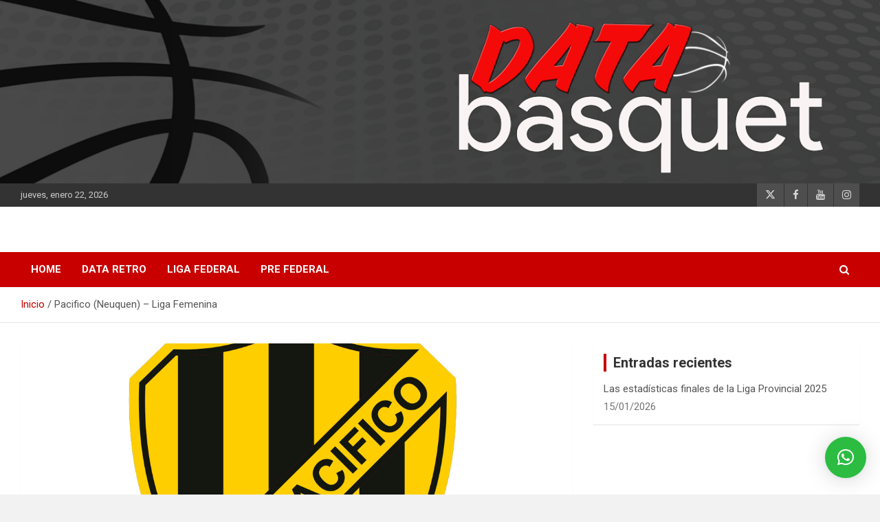

--- FILE ---
content_type: text/html; charset=UTF-8
request_url: https://databasquet.com.ar/team/pacifico-neuquen-liga-femenina/
body_size: 32384
content:
<!doctype html>
<html lang="es">
<head>
	<meta charset="UTF-8">
	<meta name="viewport" content="width=device-width, initial-scale=1, shrink-to-fit=no">
	<link rel="profile" href="https://gmpg.org/xfn/11">

	<!--||  JM Twitter Cards by jmau111 v12  ||-->
<meta name="twitter:card" content="summary_large_image">
<meta name="twitter:creator" content="@data_basquet">
<meta name="twitter:site" content="@data_basquet">
<meta name="twitter:title" content="Pacifico (Neuquen) &#8211; Liga Femenina">
<meta name="twitter:image" content="https://databasquet.com.ar/wp-content/uploads/2022/09/PacificoNqn.jpg">
<!--||  /JM Twitter Cards by jmau111 v12  ||-->
<meta name='robots' content='index, follow, max-image-preview:large, max-snippet:-1, max-video-preview:-1' />
<script type="text/javascript">function rgmkInitGoogleMaps(){window.rgmkGoogleMapsCallback=true;try{jQuery(document).trigger("rgmkGoogleMapsLoad")}catch(err){}}</script>
	<!-- This site is optimized with the Yoast SEO plugin v26.7 - https://yoast.com/wordpress/plugins/seo/ -->
	<title>Pacifico (Neuquen) - Liga Femenina - DATA Basquet</title>
	<link rel="canonical" href="https://databasquet.com.ar/team/pacifico-neuquen-liga-femenina/" />
	<meta property="og:locale" content="es_ES" />
	<meta property="og:type" content="article" />
	<meta property="og:title" content="Pacifico (Neuquen) - Liga Femenina - DATA Basquet" />
	<meta property="og:description" content="Pacifico (Neuquen) - Liga Femenina" />
	<meta property="og:url" content="https://databasquet.com.ar/team/pacifico-neuquen-liga-femenina/" />
	<meta property="og:site_name" content="DATA Basquet" />
	<meta property="article:publisher" content="https://www.facebook.com/databasquet/" />
	<meta property="article:modified_time" content="2023-03-19T16:41:38+00:00" />
	<meta name="twitter:card" content="summary_large_image" />
	<meta name="twitter:site" content="@data_basquet" />
	<script type="application/ld+json" class="yoast-schema-graph">{"@context":"https://schema.org","@graph":[{"@type":"WebPage","@id":"https://databasquet.com.ar/team/pacifico-neuquen-liga-femenina/","url":"https://databasquet.com.ar/team/pacifico-neuquen-liga-femenina/","name":"Pacifico (Neuquen) - Liga Femenina - DATA Basquet","isPartOf":{"@id":"https://databasquet.com.ar/#website"},"primaryImageOfPage":{"@id":"https://databasquet.com.ar/team/pacifico-neuquen-liga-femenina/#primaryimage"},"image":{"@id":"https://databasquet.com.ar/team/pacifico-neuquen-liga-femenina/#primaryimage"},"thumbnailUrl":"https://databasquet.com.ar/wp-content/uploads/2022/09/PacificoNqn.jpg","datePublished":"2022-09-28T14:04:21+00:00","dateModified":"2023-03-19T16:41:38+00:00","breadcrumb":{"@id":"https://databasquet.com.ar/team/pacifico-neuquen-liga-femenina/#breadcrumb"},"inLanguage":"es","potentialAction":[{"@type":"ReadAction","target":["https://databasquet.com.ar/team/pacifico-neuquen-liga-femenina/"]}]},{"@type":"ImageObject","inLanguage":"es","@id":"https://databasquet.com.ar/team/pacifico-neuquen-liga-femenina/#primaryimage","url":"https://databasquet.com.ar/wp-content/uploads/2022/09/PacificoNqn.jpg","contentUrl":"https://databasquet.com.ar/wp-content/uploads/2022/09/PacificoNqn.jpg","width":1177,"height":1375},{"@type":"BreadcrumbList","@id":"https://databasquet.com.ar/team/pacifico-neuquen-liga-femenina/#breadcrumb","itemListElement":[{"@type":"ListItem","position":1,"name":"Portada","item":"https://databasquet.com.ar/"},{"@type":"ListItem","position":2,"name":"Pacifico (Neuquen) &#8211; Liga Femenina"}]},{"@type":"WebSite","@id":"https://databasquet.com.ar/#website","url":"https://databasquet.com.ar/","name":"DATA Basquet","description":"DATA Basquet","publisher":{"@id":"https://databasquet.com.ar/#organization"},"potentialAction":[{"@type":"SearchAction","target":{"@type":"EntryPoint","urlTemplate":"https://databasquet.com.ar/?s={search_term_string}"},"query-input":{"@type":"PropertyValueSpecification","valueRequired":true,"valueName":"search_term_string"}}],"inLanguage":"es"},{"@type":"Organization","@id":"https://databasquet.com.ar/#organization","name":"DATA Basquet","url":"https://databasquet.com.ar/","logo":{"@type":"ImageObject","inLanguage":"es","@id":"https://databasquet.com.ar/#/schema/logo/image/","url":"https://databasquet.com.ar/wp-content/uploads/2020/07/cropped-logoperfilTwitter.png","contentUrl":"https://databasquet.com.ar/wp-content/uploads/2020/07/cropped-logoperfilTwitter.png","width":512,"height":512,"caption":"DATA Basquet"},"image":{"@id":"https://databasquet.com.ar/#/schema/logo/image/"},"sameAs":["https://www.facebook.com/databasquet/","https://x.com/data_basquet"]}]}</script>
	<!-- / Yoast SEO plugin. -->


<link rel='dns-prefetch' href='//maps.google.com' />
<link rel='dns-prefetch' href='//stats.wp.com' />
<link rel='dns-prefetch' href='//fonts.googleapis.com' />
<link rel="alternate" type="application/rss+xml" title="DATA Basquet &raquo; Feed" href="https://databasquet.com.ar/feed/" />
<link rel="alternate" type="application/rss+xml" title="DATA Basquet &raquo; Feed de los comentarios" href="https://databasquet.com.ar/comments/feed/" />
<link rel="alternate" type="application/rss+xml" title="DATA Basquet &raquo; Comentario Pacifico (Neuquen) &#8211; Liga Femenina del feed" href="https://databasquet.com.ar/team/pacifico-neuquen-liga-femenina/feed/" />
<link rel="alternate" title="oEmbed (JSON)" type="application/json+oembed" href="https://databasquet.com.ar/wp-json/oembed/1.0/embed?url=https%3A%2F%2Fdatabasquet.com.ar%2Fteam%2Fpacifico-neuquen-liga-femenina%2F" />
<link rel="alternate" title="oEmbed (XML)" type="text/xml+oembed" href="https://databasquet.com.ar/wp-json/oembed/1.0/embed?url=https%3A%2F%2Fdatabasquet.com.ar%2Fteam%2Fpacifico-neuquen-liga-femenina%2F&#038;format=xml" />
<style id='wp-img-auto-sizes-contain-inline-css' type='text/css'>
img:is([sizes=auto i],[sizes^="auto," i]){contain-intrinsic-size:3000px 1500px}
/*# sourceURL=wp-img-auto-sizes-contain-inline-css */
</style>

<style id='wp-emoji-styles-inline-css' type='text/css'>

	img.wp-smiley, img.emoji {
		display: inline !important;
		border: none !important;
		box-shadow: none !important;
		height: 1em !important;
		width: 1em !important;
		margin: 0 0.07em !important;
		vertical-align: -0.1em !important;
		background: none !important;
		padding: 0 !important;
	}
/*# sourceURL=wp-emoji-styles-inline-css */
</style>
<link rel='stylesheet' id='wp-block-library-css' href='https://databasquet.com.ar/wp-includes/css/dist/block-library/style.min.css?ver=6.9' type='text/css' media='all' />
<style id='wp-block-image-inline-css' type='text/css'>
.wp-block-image>a,.wp-block-image>figure>a{display:inline-block}.wp-block-image img{box-sizing:border-box;height:auto;max-width:100%;vertical-align:bottom}@media not (prefers-reduced-motion){.wp-block-image img.hide{visibility:hidden}.wp-block-image img.show{animation:show-content-image .4s}}.wp-block-image[style*=border-radius] img,.wp-block-image[style*=border-radius]>a{border-radius:inherit}.wp-block-image.has-custom-border img{box-sizing:border-box}.wp-block-image.aligncenter{text-align:center}.wp-block-image.alignfull>a,.wp-block-image.alignwide>a{width:100%}.wp-block-image.alignfull img,.wp-block-image.alignwide img{height:auto;width:100%}.wp-block-image .aligncenter,.wp-block-image .alignleft,.wp-block-image .alignright,.wp-block-image.aligncenter,.wp-block-image.alignleft,.wp-block-image.alignright{display:table}.wp-block-image .aligncenter>figcaption,.wp-block-image .alignleft>figcaption,.wp-block-image .alignright>figcaption,.wp-block-image.aligncenter>figcaption,.wp-block-image.alignleft>figcaption,.wp-block-image.alignright>figcaption{caption-side:bottom;display:table-caption}.wp-block-image .alignleft{float:left;margin:.5em 1em .5em 0}.wp-block-image .alignright{float:right;margin:.5em 0 .5em 1em}.wp-block-image .aligncenter{margin-left:auto;margin-right:auto}.wp-block-image :where(figcaption){margin-bottom:1em;margin-top:.5em}.wp-block-image.is-style-circle-mask img{border-radius:9999px}@supports ((-webkit-mask-image:none) or (mask-image:none)) or (-webkit-mask-image:none){.wp-block-image.is-style-circle-mask img{border-radius:0;-webkit-mask-image:url('data:image/svg+xml;utf8,<svg viewBox="0 0 100 100" xmlns="http://www.w3.org/2000/svg"><circle cx="50" cy="50" r="50"/></svg>');mask-image:url('data:image/svg+xml;utf8,<svg viewBox="0 0 100 100" xmlns="http://www.w3.org/2000/svg"><circle cx="50" cy="50" r="50"/></svg>');mask-mode:alpha;-webkit-mask-position:center;mask-position:center;-webkit-mask-repeat:no-repeat;mask-repeat:no-repeat;-webkit-mask-size:contain;mask-size:contain}}:root :where(.wp-block-image.is-style-rounded img,.wp-block-image .is-style-rounded img){border-radius:9999px}.wp-block-image figure{margin:0}.wp-lightbox-container{display:flex;flex-direction:column;position:relative}.wp-lightbox-container img{cursor:zoom-in}.wp-lightbox-container img:hover+button{opacity:1}.wp-lightbox-container button{align-items:center;backdrop-filter:blur(16px) saturate(180%);background-color:#5a5a5a40;border:none;border-radius:4px;cursor:zoom-in;display:flex;height:20px;justify-content:center;opacity:0;padding:0;position:absolute;right:16px;text-align:center;top:16px;width:20px;z-index:100}@media not (prefers-reduced-motion){.wp-lightbox-container button{transition:opacity .2s ease}}.wp-lightbox-container button:focus-visible{outline:3px auto #5a5a5a40;outline:3px auto -webkit-focus-ring-color;outline-offset:3px}.wp-lightbox-container button:hover{cursor:pointer;opacity:1}.wp-lightbox-container button:focus{opacity:1}.wp-lightbox-container button:focus,.wp-lightbox-container button:hover,.wp-lightbox-container button:not(:hover):not(:active):not(.has-background){background-color:#5a5a5a40;border:none}.wp-lightbox-overlay{box-sizing:border-box;cursor:zoom-out;height:100vh;left:0;overflow:hidden;position:fixed;top:0;visibility:hidden;width:100%;z-index:100000}.wp-lightbox-overlay .close-button{align-items:center;cursor:pointer;display:flex;justify-content:center;min-height:40px;min-width:40px;padding:0;position:absolute;right:calc(env(safe-area-inset-right) + 16px);top:calc(env(safe-area-inset-top) + 16px);z-index:5000000}.wp-lightbox-overlay .close-button:focus,.wp-lightbox-overlay .close-button:hover,.wp-lightbox-overlay .close-button:not(:hover):not(:active):not(.has-background){background:none;border:none}.wp-lightbox-overlay .lightbox-image-container{height:var(--wp--lightbox-container-height);left:50%;overflow:hidden;position:absolute;top:50%;transform:translate(-50%,-50%);transform-origin:top left;width:var(--wp--lightbox-container-width);z-index:9999999999}.wp-lightbox-overlay .wp-block-image{align-items:center;box-sizing:border-box;display:flex;height:100%;justify-content:center;margin:0;position:relative;transform-origin:0 0;width:100%;z-index:3000000}.wp-lightbox-overlay .wp-block-image img{height:var(--wp--lightbox-image-height);min-height:var(--wp--lightbox-image-height);min-width:var(--wp--lightbox-image-width);width:var(--wp--lightbox-image-width)}.wp-lightbox-overlay .wp-block-image figcaption{display:none}.wp-lightbox-overlay button{background:none;border:none}.wp-lightbox-overlay .scrim{background-color:#fff;height:100%;opacity:.9;position:absolute;width:100%;z-index:2000000}.wp-lightbox-overlay.active{visibility:visible}@media not (prefers-reduced-motion){.wp-lightbox-overlay.active{animation:turn-on-visibility .25s both}.wp-lightbox-overlay.active img{animation:turn-on-visibility .35s both}.wp-lightbox-overlay.show-closing-animation:not(.active){animation:turn-off-visibility .35s both}.wp-lightbox-overlay.show-closing-animation:not(.active) img{animation:turn-off-visibility .25s both}.wp-lightbox-overlay.zoom.active{animation:none;opacity:1;visibility:visible}.wp-lightbox-overlay.zoom.active .lightbox-image-container{animation:lightbox-zoom-in .4s}.wp-lightbox-overlay.zoom.active .lightbox-image-container img{animation:none}.wp-lightbox-overlay.zoom.active .scrim{animation:turn-on-visibility .4s forwards}.wp-lightbox-overlay.zoom.show-closing-animation:not(.active){animation:none}.wp-lightbox-overlay.zoom.show-closing-animation:not(.active) .lightbox-image-container{animation:lightbox-zoom-out .4s}.wp-lightbox-overlay.zoom.show-closing-animation:not(.active) .lightbox-image-container img{animation:none}.wp-lightbox-overlay.zoom.show-closing-animation:not(.active) .scrim{animation:turn-off-visibility .4s forwards}}@keyframes show-content-image{0%{visibility:hidden}99%{visibility:hidden}to{visibility:visible}}@keyframes turn-on-visibility{0%{opacity:0}to{opacity:1}}@keyframes turn-off-visibility{0%{opacity:1;visibility:visible}99%{opacity:0;visibility:visible}to{opacity:0;visibility:hidden}}@keyframes lightbox-zoom-in{0%{transform:translate(calc((-100vw + var(--wp--lightbox-scrollbar-width))/2 + var(--wp--lightbox-initial-left-position)),calc(-50vh + var(--wp--lightbox-initial-top-position))) scale(var(--wp--lightbox-scale))}to{transform:translate(-50%,-50%) scale(1)}}@keyframes lightbox-zoom-out{0%{transform:translate(-50%,-50%) scale(1);visibility:visible}99%{visibility:visible}to{transform:translate(calc((-100vw + var(--wp--lightbox-scrollbar-width))/2 + var(--wp--lightbox-initial-left-position)),calc(-50vh + var(--wp--lightbox-initial-top-position))) scale(var(--wp--lightbox-scale));visibility:hidden}}
/*# sourceURL=https://databasquet.com.ar/wp-includes/blocks/image/style.min.css */
</style>
<style id='global-styles-inline-css' type='text/css'>
:root{--wp--preset--aspect-ratio--square: 1;--wp--preset--aspect-ratio--4-3: 4/3;--wp--preset--aspect-ratio--3-4: 3/4;--wp--preset--aspect-ratio--3-2: 3/2;--wp--preset--aspect-ratio--2-3: 2/3;--wp--preset--aspect-ratio--16-9: 16/9;--wp--preset--aspect-ratio--9-16: 9/16;--wp--preset--color--black: #000000;--wp--preset--color--cyan-bluish-gray: #abb8c3;--wp--preset--color--white: #ffffff;--wp--preset--color--pale-pink: #f78da7;--wp--preset--color--vivid-red: #cf2e2e;--wp--preset--color--luminous-vivid-orange: #ff6900;--wp--preset--color--luminous-vivid-amber: #fcb900;--wp--preset--color--light-green-cyan: #7bdcb5;--wp--preset--color--vivid-green-cyan: #00d084;--wp--preset--color--pale-cyan-blue: #8ed1fc;--wp--preset--color--vivid-cyan-blue: #0693e3;--wp--preset--color--vivid-purple: #9b51e0;--wp--preset--gradient--vivid-cyan-blue-to-vivid-purple: linear-gradient(135deg,rgb(6,147,227) 0%,rgb(155,81,224) 100%);--wp--preset--gradient--light-green-cyan-to-vivid-green-cyan: linear-gradient(135deg,rgb(122,220,180) 0%,rgb(0,208,130) 100%);--wp--preset--gradient--luminous-vivid-amber-to-luminous-vivid-orange: linear-gradient(135deg,rgb(252,185,0) 0%,rgb(255,105,0) 100%);--wp--preset--gradient--luminous-vivid-orange-to-vivid-red: linear-gradient(135deg,rgb(255,105,0) 0%,rgb(207,46,46) 100%);--wp--preset--gradient--very-light-gray-to-cyan-bluish-gray: linear-gradient(135deg,rgb(238,238,238) 0%,rgb(169,184,195) 100%);--wp--preset--gradient--cool-to-warm-spectrum: linear-gradient(135deg,rgb(74,234,220) 0%,rgb(151,120,209) 20%,rgb(207,42,186) 40%,rgb(238,44,130) 60%,rgb(251,105,98) 80%,rgb(254,248,76) 100%);--wp--preset--gradient--blush-light-purple: linear-gradient(135deg,rgb(255,206,236) 0%,rgb(152,150,240) 100%);--wp--preset--gradient--blush-bordeaux: linear-gradient(135deg,rgb(254,205,165) 0%,rgb(254,45,45) 50%,rgb(107,0,62) 100%);--wp--preset--gradient--luminous-dusk: linear-gradient(135deg,rgb(255,203,112) 0%,rgb(199,81,192) 50%,rgb(65,88,208) 100%);--wp--preset--gradient--pale-ocean: linear-gradient(135deg,rgb(255,245,203) 0%,rgb(182,227,212) 50%,rgb(51,167,181) 100%);--wp--preset--gradient--electric-grass: linear-gradient(135deg,rgb(202,248,128) 0%,rgb(113,206,126) 100%);--wp--preset--gradient--midnight: linear-gradient(135deg,rgb(2,3,129) 0%,rgb(40,116,252) 100%);--wp--preset--font-size--small: 13px;--wp--preset--font-size--medium: 20px;--wp--preset--font-size--large: 36px;--wp--preset--font-size--x-large: 42px;--wp--preset--spacing--20: 0.44rem;--wp--preset--spacing--30: 0.67rem;--wp--preset--spacing--40: 1rem;--wp--preset--spacing--50: 1.5rem;--wp--preset--spacing--60: 2.25rem;--wp--preset--spacing--70: 3.38rem;--wp--preset--spacing--80: 5.06rem;--wp--preset--shadow--natural: 6px 6px 9px rgba(0, 0, 0, 0.2);--wp--preset--shadow--deep: 12px 12px 50px rgba(0, 0, 0, 0.4);--wp--preset--shadow--sharp: 6px 6px 0px rgba(0, 0, 0, 0.2);--wp--preset--shadow--outlined: 6px 6px 0px -3px rgb(255, 255, 255), 6px 6px rgb(0, 0, 0);--wp--preset--shadow--crisp: 6px 6px 0px rgb(0, 0, 0);}:where(.is-layout-flex){gap: 0.5em;}:where(.is-layout-grid){gap: 0.5em;}body .is-layout-flex{display: flex;}.is-layout-flex{flex-wrap: wrap;align-items: center;}.is-layout-flex > :is(*, div){margin: 0;}body .is-layout-grid{display: grid;}.is-layout-grid > :is(*, div){margin: 0;}:where(.wp-block-columns.is-layout-flex){gap: 2em;}:where(.wp-block-columns.is-layout-grid){gap: 2em;}:where(.wp-block-post-template.is-layout-flex){gap: 1.25em;}:where(.wp-block-post-template.is-layout-grid){gap: 1.25em;}.has-black-color{color: var(--wp--preset--color--black) !important;}.has-cyan-bluish-gray-color{color: var(--wp--preset--color--cyan-bluish-gray) !important;}.has-white-color{color: var(--wp--preset--color--white) !important;}.has-pale-pink-color{color: var(--wp--preset--color--pale-pink) !important;}.has-vivid-red-color{color: var(--wp--preset--color--vivid-red) !important;}.has-luminous-vivid-orange-color{color: var(--wp--preset--color--luminous-vivid-orange) !important;}.has-luminous-vivid-amber-color{color: var(--wp--preset--color--luminous-vivid-amber) !important;}.has-light-green-cyan-color{color: var(--wp--preset--color--light-green-cyan) !important;}.has-vivid-green-cyan-color{color: var(--wp--preset--color--vivid-green-cyan) !important;}.has-pale-cyan-blue-color{color: var(--wp--preset--color--pale-cyan-blue) !important;}.has-vivid-cyan-blue-color{color: var(--wp--preset--color--vivid-cyan-blue) !important;}.has-vivid-purple-color{color: var(--wp--preset--color--vivid-purple) !important;}.has-black-background-color{background-color: var(--wp--preset--color--black) !important;}.has-cyan-bluish-gray-background-color{background-color: var(--wp--preset--color--cyan-bluish-gray) !important;}.has-white-background-color{background-color: var(--wp--preset--color--white) !important;}.has-pale-pink-background-color{background-color: var(--wp--preset--color--pale-pink) !important;}.has-vivid-red-background-color{background-color: var(--wp--preset--color--vivid-red) !important;}.has-luminous-vivid-orange-background-color{background-color: var(--wp--preset--color--luminous-vivid-orange) !important;}.has-luminous-vivid-amber-background-color{background-color: var(--wp--preset--color--luminous-vivid-amber) !important;}.has-light-green-cyan-background-color{background-color: var(--wp--preset--color--light-green-cyan) !important;}.has-vivid-green-cyan-background-color{background-color: var(--wp--preset--color--vivid-green-cyan) !important;}.has-pale-cyan-blue-background-color{background-color: var(--wp--preset--color--pale-cyan-blue) !important;}.has-vivid-cyan-blue-background-color{background-color: var(--wp--preset--color--vivid-cyan-blue) !important;}.has-vivid-purple-background-color{background-color: var(--wp--preset--color--vivid-purple) !important;}.has-black-border-color{border-color: var(--wp--preset--color--black) !important;}.has-cyan-bluish-gray-border-color{border-color: var(--wp--preset--color--cyan-bluish-gray) !important;}.has-white-border-color{border-color: var(--wp--preset--color--white) !important;}.has-pale-pink-border-color{border-color: var(--wp--preset--color--pale-pink) !important;}.has-vivid-red-border-color{border-color: var(--wp--preset--color--vivid-red) !important;}.has-luminous-vivid-orange-border-color{border-color: var(--wp--preset--color--luminous-vivid-orange) !important;}.has-luminous-vivid-amber-border-color{border-color: var(--wp--preset--color--luminous-vivid-amber) !important;}.has-light-green-cyan-border-color{border-color: var(--wp--preset--color--light-green-cyan) !important;}.has-vivid-green-cyan-border-color{border-color: var(--wp--preset--color--vivid-green-cyan) !important;}.has-pale-cyan-blue-border-color{border-color: var(--wp--preset--color--pale-cyan-blue) !important;}.has-vivid-cyan-blue-border-color{border-color: var(--wp--preset--color--vivid-cyan-blue) !important;}.has-vivid-purple-border-color{border-color: var(--wp--preset--color--vivid-purple) !important;}.has-vivid-cyan-blue-to-vivid-purple-gradient-background{background: var(--wp--preset--gradient--vivid-cyan-blue-to-vivid-purple) !important;}.has-light-green-cyan-to-vivid-green-cyan-gradient-background{background: var(--wp--preset--gradient--light-green-cyan-to-vivid-green-cyan) !important;}.has-luminous-vivid-amber-to-luminous-vivid-orange-gradient-background{background: var(--wp--preset--gradient--luminous-vivid-amber-to-luminous-vivid-orange) !important;}.has-luminous-vivid-orange-to-vivid-red-gradient-background{background: var(--wp--preset--gradient--luminous-vivid-orange-to-vivid-red) !important;}.has-very-light-gray-to-cyan-bluish-gray-gradient-background{background: var(--wp--preset--gradient--very-light-gray-to-cyan-bluish-gray) !important;}.has-cool-to-warm-spectrum-gradient-background{background: var(--wp--preset--gradient--cool-to-warm-spectrum) !important;}.has-blush-light-purple-gradient-background{background: var(--wp--preset--gradient--blush-light-purple) !important;}.has-blush-bordeaux-gradient-background{background: var(--wp--preset--gradient--blush-bordeaux) !important;}.has-luminous-dusk-gradient-background{background: var(--wp--preset--gradient--luminous-dusk) !important;}.has-pale-ocean-gradient-background{background: var(--wp--preset--gradient--pale-ocean) !important;}.has-electric-grass-gradient-background{background: var(--wp--preset--gradient--electric-grass) !important;}.has-midnight-gradient-background{background: var(--wp--preset--gradient--midnight) !important;}.has-small-font-size{font-size: var(--wp--preset--font-size--small) !important;}.has-medium-font-size{font-size: var(--wp--preset--font-size--medium) !important;}.has-large-font-size{font-size: var(--wp--preset--font-size--large) !important;}.has-x-large-font-size{font-size: var(--wp--preset--font-size--x-large) !important;}
/*# sourceURL=global-styles-inline-css */
</style>

<style id='classic-theme-styles-inline-css' type='text/css'>
/*! This file is auto-generated */
.wp-block-button__link{color:#fff;background-color:#32373c;border-radius:9999px;box-shadow:none;text-decoration:none;padding:calc(.667em + 2px) calc(1.333em + 2px);font-size:1.125em}.wp-block-file__button{background:#32373c;color:#fff;text-decoration:none}
/*# sourceURL=/wp-includes/css/classic-themes.min.css */
</style>
<link rel='stylesheet' id='wp-gmap-embed-front-css-css' href='https://databasquet.com.ar/wp-content/plugins/gmap-embed/public/assets/css/front_custom_style.css?ver=1742820893' type='text/css' media='all' />
<link rel='stylesheet' id='wp-polls-css' href='https://databasquet.com.ar/wp-content/plugins/wp-polls/polls-css.css?ver=2.77.3' type='text/css' media='all' />
<style id='wp-polls-inline-css' type='text/css'>
.wp-polls .pollbar {
	margin: 1px;
	font-size: 8px;
	line-height: 10px;
	height: 10px;
	background-image: url('https://databasquet.com.ar/wp-content/plugins/wp-polls/images/default_gradient/pollbg.gif');
	border: 1px solid #c8c8c8;
}

/*# sourceURL=wp-polls-inline-css */
</style>
<link rel='stylesheet' id='bootstrap-style-css' href='https://databasquet.com.ar/wp-content/themes/newscard/assets/library/bootstrap/css/bootstrap.min.css?ver=4.0.0' type='text/css' media='all' />
<link rel='stylesheet' id='font-awesome-style-css' href='https://databasquet.com.ar/wp-content/themes/newscard/assets/library/font-awesome/css/all.min.css?ver=6.9' type='text/css' media='all' />
<link rel='stylesheet' id='newscard-google-fonts-css' href='//fonts.googleapis.com/css?family=Roboto%3A100%2C300%2C300i%2C400%2C400i%2C500%2C500i%2C700%2C700i&#038;ver=6.9' type='text/css' media='all' />
<link rel='stylesheet' id='newscard-style-css' href='https://databasquet.com.ar/wp-content/themes/newscard/style.css?ver=6.9' type='text/css' media='all' />
<link rel='stylesheet' id='sl_styles-css' href='https://databasquet.com.ar/wp-content/plugins/sports-leagues/public/css/styles.min.css?ver=0.14.0' type='text/css' media='all' />
<style id='sl_styles-inline-css' type='text/css'>
.anwp-bg-light {background-color: #ffffff !important;}.anwp-bg-secondary {background-color: #000000 !important;}.anwp-sl-hover:hover, .anwp-sl-hover:hover .anwp-bg-light {background-color: #f9f9f9 !important;}
[sl-x-cloak] { display: none !important; } .sl-not-ready {opacity: 0; transition: opacity 0.5s ease; visibility: hidden;} .sl-ready .sl-not-ready  {opacity: 1; visibility: visible;} body:not(.sl-ready) .sl-not-ready-0 {display: none !important;}
/*# sourceURL=sl_styles-inline-css */
</style>
<link rel='stylesheet' id='tablepress-default-css' href='https://databasquet.com.ar/wp-content/plugins/tablepress/css/build/default.css?ver=3.2.6' type='text/css' media='all' />
<link rel='stylesheet' id='__EPYT__style-css' href='https://databasquet.com.ar/wp-content/plugins/youtube-embed-plus/styles/ytprefs.min.css?ver=14.2.4' type='text/css' media='all' />
<style id='__EPYT__style-inline-css' type='text/css'>

                .epyt-gallery-thumb {
                        width: 33.333%;
                }
                
/*# sourceURL=__EPYT__style-inline-css */
</style>
<script type="text/javascript" src="https://databasquet.com.ar/wp-includes/js/jquery/jquery.min.js?ver=3.7.1" id="jquery-core-js"></script>
<script type="text/javascript" src="https://databasquet.com.ar/wp-includes/js/jquery/jquery-migrate.min.js?ver=3.4.1" id="jquery-migrate-js"></script>
<script type="text/javascript" src="https://maps.google.com/maps/api/js?key&amp;libraries=places&amp;language=en&amp;region=US&amp;callback=Function.prototype&amp;ver=6.9" id="wp-gmap-api-js"></script>
<script type="text/javascript" id="wp-gmap-api-js-after">
/* <![CDATA[ */
/* <![CDATA[ */

var wgm_status = {"l_api":"always","p_api":"N","i_p":false,"d_f_s_c":"N","d_s_v":"N","d_z_c":"N","d_p_c":"N","d_m_t_c":"N","d_m_w_z":"N","d_m_d":"N","d_m_d_c_z":"N","e_d_f_a_c":"N"};
/* ]]]]><![CDATA[> */
//# sourceURL=wp-gmap-api-js-after
/* ]]> */
</script>
<script type="text/javascript" id="__ytprefs__-js-extra">
/* <![CDATA[ */
var _EPYT_ = {"ajaxurl":"https://databasquet.com.ar/wp-admin/admin-ajax.php","security":"2ff23174c3","gallery_scrolloffset":"20","eppathtoscripts":"https://databasquet.com.ar/wp-content/plugins/youtube-embed-plus/scripts/","eppath":"https://databasquet.com.ar/wp-content/plugins/youtube-embed-plus/","epresponsiveselector":"[\"iframe.__youtube_prefs__\",\"iframe[src*='youtube.com']\",\"iframe[src*='youtube-nocookie.com']\",\"iframe[data-ep-src*='youtube.com']\",\"iframe[data-ep-src*='youtube-nocookie.com']\",\"iframe[data-ep-gallerysrc*='youtube.com']\"]","epdovol":"1","version":"14.2.4","evselector":"iframe.__youtube_prefs__[src], iframe[src*=\"youtube.com/embed/\"], iframe[src*=\"youtube-nocookie.com/embed/\"]","ajax_compat":"","maxres_facade":"eager","ytapi_load":"light","pause_others":"","stopMobileBuffer":"1","facade_mode":"","not_live_on_channel":""};
//# sourceURL=__ytprefs__-js-extra
/* ]]> */
</script>
<script type="text/javascript" src="https://databasquet.com.ar/wp-content/plugins/youtube-embed-plus/scripts/ytprefs.min.js?ver=14.2.4" id="__ytprefs__-js"></script>
<link rel="https://api.w.org/" href="https://databasquet.com.ar/wp-json/" /><link rel="alternate" title="JSON" type="application/json" href="https://databasquet.com.ar/wp-json/wp/v2/sl_team/12841" /><link rel="EditURI" type="application/rsd+xml" title="RSD" href="https://databasquet.com.ar/xmlrpc.php?rsd" />
<meta name="generator" content="WordPress 6.9" />
<link rel='shortlink' href='https://databasquet.com.ar/?p=12841' />
	<style>img#wpstats{display:none}</style>
				<style type="text/css">
					.site-title,
			.site-description {
				position: absolute;
				clip: rect(1px, 1px, 1px, 1px);
			}
				</style>
		<style type="text/css" id="custom-background-css">
body.custom-background { background-color: #f2f2f2; background-image: url("https://databasquet.com.ar/wp-content/uploads/2020/07/fondoweb.jpg"); background-position: center center; background-size: cover; background-repeat: repeat; background-attachment: scroll; }
</style>
	<link rel="icon" href="https://databasquet.com.ar/wp-content/uploads/2020/07/cropped-logoperfilTwitter-32x32.png" sizes="32x32" />
<link rel="icon" href="https://databasquet.com.ar/wp-content/uploads/2020/07/cropped-logoperfilTwitter-192x192.png" sizes="192x192" />
<link rel="apple-touch-icon" href="https://databasquet.com.ar/wp-content/uploads/2020/07/cropped-logoperfilTwitter-180x180.png" />
<meta name="msapplication-TileImage" content="https://databasquet.com.ar/wp-content/uploads/2020/07/cropped-logoperfilTwitter-270x270.png" />
<link rel='stylesheet' id='anwp-data-tables-css' href='https://databasquet.com.ar/wp-content/plugins/sports-leagues/vendor/datatables/datatables.min.css?ver=0.14.0' type='text/css' media='all' />
<link rel='stylesheet' id='jr-insta-styles-css' href='https://databasquet.com.ar/wp-content/plugins/instagram-slider-widget/components/instagram/assets/css/jr-insta.css?ver=2.3.1' type='text/css' media='all' />
<link rel='stylesheet' id='wis_font-awesome-css' href='https://maxcdn.bootstrapcdn.com/font-awesome/4.7.0/css/font-awesome.min.css?ver=6.9' type='text/css' media='all' />
<link rel='stylesheet' id='wis_instag-slider-css' href='https://databasquet.com.ar/wp-content/plugins/instagram-slider-widget/components/instagram/assets/css/instag-slider.css?ver=2.3.1' type='text/css' media='all' />
<link rel='stylesheet' id='wis_wis-header-css' href='https://databasquet.com.ar/wp-content/plugins/instagram-slider-widget/components/instagram/assets/css/wis-header.css?ver=2.3.1' type='text/css' media='all' />
<link rel='stylesheet' id='qlwapp-frontend-css' href='https://databasquet.com.ar/wp-content/plugins/wp-whatsapp-chat/build/frontend/css/style.css?ver=8.1.5' type='text/css' media='all' />
</head>

<body class="wp-singular sl_team-template-default single single-sl_team postid-12841 custom-background wp-theme-newscard theme-body theme--newscard group-blog header-image">

<div id="page" class="site">
	<a class="skip-link screen-reader-text" href="#content">Saltar al contenido</a>
	<div id="wp-custom-header" class="wp-custom-header"><img src="https://databasquet.com.ar/wp-content/uploads/2020/07/cropped-logocabecera-3.png" width="1200" height="250" alt="" srcset="https://databasquet.com.ar/wp-content/uploads/2020/07/cropped-logocabecera-3.png 1200w, https://databasquet.com.ar/wp-content/uploads/2020/07/cropped-logocabecera-3-300x63.png 300w, https://databasquet.com.ar/wp-content/uploads/2020/07/cropped-logocabecera-3-1024x213.png 1024w, https://databasquet.com.ar/wp-content/uploads/2020/07/cropped-logocabecera-3-768x160.png 768w" sizes="(max-width: 1200px) 100vw, 1200px" decoding="async" fetchpriority="high" /></div>
	<header id="masthead" class="site-header">
					<div class="info-bar">
				<div class="container">
					<div class="row gutter-10">
						<div class="col col-sm contact-section">
							<div class="date">
								<ul><li>jueves, enero 22, 2026</li></ul>
							</div>
						</div><!-- .contact-section -->

													<div class="col-auto social-profiles order-md-3">
								
		<ul class="clearfix">
							<li><a target="_blank" rel="noopener noreferrer" href="https://twitter.com/data_basquet"></a></li>
							<li><a target="_blank" rel="noopener noreferrer" href="https://www.facebook.com/Databasquet-108747914256089/"></a></li>
							<li><a target="_blank" rel="noopener noreferrer" href="https://www.youtube.com/channel/UCOWYN3fCaYv0e03LaT0yVpA"></a></li>
							<li><a target="_blank" rel="noopener noreferrer" href="https://www.instagram.com/databasquet/?hl=es-la"></a></li>
					</ul>
								</div><!-- .social-profile -->
											</div><!-- .row -->
          		</div><!-- .container -->
        	</div><!-- .infobar -->
        		<nav class="navbar navbar-expand-lg d-block">
			<div class="navbar-head header-overlay-light" >
				<div class="container">
					<div class="row navbar-head-row align-items-center">
						<div class="col-lg-4">
							<div class="site-branding navbar-brand">
																	<h2 class="site-title"><a href="https://databasquet.com.ar/" rel="home">DATA Basquet</a></h2>
																	<p class="site-description">DATA Basquet</p>
															</div><!-- .site-branding .navbar-brand -->
						</div>
											</div><!-- .row -->
				</div><!-- .container -->
			</div><!-- .navbar-head -->
			<div class="navigation-bar">
				<div class="navigation-bar-top">
					<div class="container">
						<button class="navbar-toggler menu-toggle" type="button" data-toggle="collapse" data-target="#navbarCollapse" aria-controls="navbarCollapse" aria-expanded="false" aria-label="Alternar navegación"></button>
						<span class="search-toggle"></span>
					</div><!-- .container -->
					<div class="search-bar">
						<div class="container">
							<div class="search-block off">
								<form action="https://databasquet.com.ar/" method="get" class="search-form">
	<label class="assistive-text"> Buscar </label>
	<div class="input-group">
		<input type="search" value="" placeholder="Buscar" class="form-control s" name="s">
		<div class="input-group-prepend">
			<button class="btn btn-theme">Buscar</button>
		</div>
	</div>
</form><!-- .search-form -->
							</div><!-- .search-box -->
						</div><!-- .container -->
					</div><!-- .search-bar -->
				</div><!-- .navigation-bar-top -->
				<div class="navbar-main">
					<div class="container">
						<div class="collapse navbar-collapse" id="navbarCollapse">
							<div id="site-navigation" class="main-navigation nav-uppercase" role="navigation">
								<ul class="nav-menu navbar-nav d-lg-block"><li id="menu-item-98" class="menu-item menu-item-type-post_type menu-item-object-page menu-item-home menu-item-98"><a href="https://databasquet.com.ar/">Home</a></li>
<li id="menu-item-1512" class="menu-item menu-item-type-taxonomy menu-item-object-category menu-item-1512"><a href="https://databasquet.com.ar/category/dataretro/">DATA Retro</a></li>
<li id="menu-item-15475" class="menu-item menu-item-type-taxonomy menu-item-object-category menu-item-15475"><a href="https://databasquet.com.ar/category/liga_federal/">LIGA FEDERAL</a></li>
<li id="menu-item-15634" class="menu-item menu-item-type-taxonomy menu-item-object-category menu-item-15634"><a href="https://databasquet.com.ar/category/provinciales/pre-federal/">Pre Federal</a></li>
</ul>							</div><!-- #site-navigation .main-navigation -->
						</div><!-- .navbar-collapse -->
						<div class="nav-search">
							<span class="search-toggle"></span>
						</div><!-- .nav-search -->
					</div><!-- .container -->
				</div><!-- .navbar-main -->
			</div><!-- .navigation-bar -->
		</nav><!-- .navbar -->

		
		
					<div id="breadcrumb">
				<div class="container">
					<div role="navigation" aria-label="Migas de pan" class="breadcrumb-trail breadcrumbs" itemprop="breadcrumb"><ul class="trail-items" itemscope itemtype="http://schema.org/BreadcrumbList"><meta name="numberOfItems" content="2" /><meta name="itemListOrder" content="Ascending" /><li itemprop="itemListElement" itemscope itemtype="http://schema.org/ListItem" class="trail-item trail-begin"><a href="https://databasquet.com.ar/" rel="home" itemprop="item"><span itemprop="name">Inicio</span></a><meta itemprop="position" content="1" /></li><li itemprop="itemListElement" itemscope itemtype="http://schema.org/ListItem" class="trail-item trail-end"><span itemprop="name">Pacifico (Neuquen) &#8211; Liga Femenina</span><meta itemprop="position" content="2" /></li></ul></div>				</div>
			</div><!-- .breadcrumb -->
			</header><!-- #masthead --><div id="content" class="site-content">
	<div class="container">
		<div class="row justify-content-center site-content-row">
			<div id="primary" class="content-area col-lg-8">
				<main id="main" class="site-main">

						<div class="post-12841 sl_team type-sl_team status-publish has-post-thumbnail hentry">

		
					<figure class="post-featured-image page-single-img-wrap">
						<div class="post-img" style="background-image: url('https://databasquet.com.ar/wp-content/uploads/2022/09/PacificoNqn.jpg');"></div>
											</figure><!-- .post-featured-image .page-single-img-wrap -->

				
				<div class="entry-meta category-meta">
					<div class="cat-links"></div>
				</div><!-- .entry-meta -->

			
					<header class="entry-header">
				<h1 class="entry-title">Pacifico (Neuquen) &#8211; Liga Femenina</h1>
							</header>
				<div class="entry-content">
			<div class="anwp-b-wrap team team-page team-12841">
	<div class="team__header team-header anwp-section d-sm-flex anwp-bg-light">

			<div class="team-header__logo-wrapper anwp-flex-sm-none anwp-text-center mb-3 mb-sm-0">
			<img loading="lazy" class="anwp-object-contain mr-sm-4 team-header__logo anwp-w-120 anwp-h-120"
				src="https://databasquet.com.ar/wp-content/uploads/2022/09/PacificoNqn.jpg"
				alt="Pacifico (Neuquen) - Liga Femenina">
		</div>
	
	<div class="anwp-flex-auto">
		<div class="anwp-grid-table team-header__options anwp-border-light">

			
							<div class="team-header__option-title">Ciudad</div>
				<div class="team-header__option-value">Neuquen, Neuquen</div>
			
							<div class="team-header__option-title">Pais</div>
				<div class="team-header__option-value">
					<svg class="sl-flag--rounded "
	data-toggle="anwp-sl-tooltip" data-tippy-content="Argentina"
	width="25" height="25">
	<use xlink:href="https://databasquet.com.ar/wp-content/plugins/sports-leagues/public/img/flags-v2.svg#sl-flag--ar"></use>
</svg>

				</div>
			
			
			
			
			
			
			
					</div>
			</div>
</div>
<div class="anwp-sl-season-selector ">
			<select class="anwp-season-dropdown w-auto ">
							<option  selected='selected' data-href="/team/pacifico-neuquen-liga-femenina/" value="2023">2023</option>
					</select>
		</div>
<div class="team__upcoming anwp-section">

	<div class="anwp-block-header ">
	Proximos Partidos</div>
<div class="anwp-b-wrap anwp-text-center anwp-bg-light py-3 anwp-sl-nodata ">
	<span class="anwp-opacity-70">Sin partidos</span>
</div>
</div>
<div class="team__finished anwp-section">

	<div class="anwp-block-header ">
	Partidos Terminados</div>
<div class="anwp-b-wrap game-list game-list--shortcode ">
	<div class="list-group">

		<div class="list-group-item tournament__game game-list d-flex flex-wrap flex-sm-nowrap no-gutters p-1 position-relative game-list--slim"
			data-sl-game-datetime="2023-01-29T19:00:00-03:00"
	>

			<div class="game-list__tournament anwp-flex-none p-1 d-sm-flex align-items-center d-none mr-2 anwp-w-30 anwp-h-30 anwp-box-content">
			<img data-toggle="anwp-sl-tooltip" data-tippy-content="Liga Femenina - 2022/23 Primera Fase" alt="competition logo"
				class="anwp-object-contain anwp-w-30 anwp-h-30"
				src="https://databasquet.com.ar/wp-content/uploads/2021/10/Liga-Fem.jpg"/>
		</div>
	
			<div class="game-list__kickoff anwp-col-sm-auto anwp-col-12 d-flex flex-sm-column justify-content-sm-center">

							<div class="game-list__tournament anwp-flex-none p-1 d-sm-none mr-2 anwp-w-30 anwp-h-30 anwp-box-content anwp-bg-white border anwp-border-gray-700">
					<img data-toggle="anwp-sl-tooltip" data-tippy-content="Liga Femenina - 2022/23 Primera Fase" alt="competition logo"
						class="anwp-object-contain anwp-w-30 anwp-h-30"
						src="https://databasquet.com.ar/wp-content/uploads/2021/10/Liga-Fem.jpg"/>
				</div>
			
			<div class="flex-grow-1 anwp-min-width-0 d-flex d-sm-block flex-wrap">
									<div class="game-list__tournament-title d-sm-none anwp-col-12 no-gutters text-truncate">Liga Femenina - 2022/23 Primera Fase</div>
				
									<span class="game-list__venue d-block"><svg class="anwp-icon anwp-icon--s12"><use xlink:href="#icon-location"></use></svg>Templo del Rock</span>
					<span class="mx-2 d-sm-none anwp-small-separator">|</span>
				
									<span class="game-list__date d-block mr-2 game__date-formatted">29 Ene 2023</span>
											<span class="game-list__time d-block game__time-formatted">19:00</span>
												</div>

			
		</div>
	
	<div class="anwp-row align-items-center no-gutters flex-grow-1">
		<div class="anwp-col-sm d-flex align-items-center flex-sm-row-reverse mb-1 mb-sm-0 align-self-stretch anwp-min-width-0">

							<div class="team-logo__cover team-logo__cover--small ml-2 ml-sm-0" style="background-image: url('https://databasquet.com.ar/wp-content/uploads/2020/07/Obras.jpg')"></div>
			
			<div class="game-list__team d-inline-block text-sm-right anwp-text-truncate">
				Obras Sanitarias - Liga Femenina			</div>

			<div class="d-sm-none ml-auto anwp-text-center align-items-center mr-1">
				<span class="game-list__scores-number d-inline-block mr-0">63</span>
			</div>

		</div>
		<div class="anwp-col-sm-auto game-list__scores d-none d-sm-inline-block anwp-text-center">

			<div class="d-flex align-items-center">
				<span class="game-list__scores-number d-inline-block mr-1">63</span>
				<span class="game-list__scores-number d-inline-block">52</span>
			</div>

		</div>
		<div class="anwp-col-sm d-flex align-self-stretch align-items-center anwp-min-width-0">

							<div class="team-logo__cover team-logo__cover--small ml-2 ml-sm-0" style="background-image: url('https://databasquet.com.ar/wp-content/uploads/2022/09/PacificoNqn.jpg')"></div>
			
			<div class="game-list__team d-inline-block anwp-text-truncate">
				Pacifico (Neuquen) - Liga Femenina			</div>

			<div class="d-sm-none ml-auto anwp-text-center d-flex align-items-start align-items-center mr-1">
				<span class="game-list__scores-number d-inline-block mr-0">52</span>
			</div>
		</div>

					</div>
		<a class="anwp-link-cover anwp-link-without-effects" href="https://databasquet.com.ar/game/obras-sanitarias-liga-femenina-pacifico-neuquen-liga-femenina-2023-01-29/" aria-label="View game: Obras Sanitarias - Liga Femenina vs Pacifico (Neuquen) - Liga Femenina - 63-52"></a>
</div>
<div class="list-group-item tournament__game game-list d-flex flex-wrap flex-sm-nowrap no-gutters p-1 position-relative game-list--slim"
			data-sl-game-datetime="2023-01-28T17:00:00-03:00"
	>

			<div class="game-list__tournament anwp-flex-none p-1 d-sm-flex align-items-center d-none mr-2 anwp-w-30 anwp-h-30 anwp-box-content">
			<img data-toggle="anwp-sl-tooltip" data-tippy-content="Liga Femenina - 2022/23 Primera Fase" alt="competition logo"
				class="anwp-object-contain anwp-w-30 anwp-h-30"
				src="https://databasquet.com.ar/wp-content/uploads/2021/10/Liga-Fem.jpg"/>
		</div>
	
			<div class="game-list__kickoff anwp-col-sm-auto anwp-col-12 d-flex flex-sm-column justify-content-sm-center">

							<div class="game-list__tournament anwp-flex-none p-1 d-sm-none mr-2 anwp-w-30 anwp-h-30 anwp-box-content anwp-bg-white border anwp-border-gray-700">
					<img data-toggle="anwp-sl-tooltip" data-tippy-content="Liga Femenina - 2022/23 Primera Fase" alt="competition logo"
						class="anwp-object-contain anwp-w-30 anwp-h-30"
						src="https://databasquet.com.ar/wp-content/uploads/2021/10/Liga-Fem.jpg"/>
				</div>
			
			<div class="flex-grow-1 anwp-min-width-0 d-flex d-sm-block flex-wrap">
									<div class="game-list__tournament-title d-sm-none anwp-col-12 no-gutters text-truncate">Liga Femenina - 2022/23 Primera Fase</div>
				
									<span class="game-list__venue d-block"><svg class="anwp-icon anwp-icon--s12"><use xlink:href="#icon-location"></use></svg>Héctor Etchart</span>
					<span class="mx-2 d-sm-none anwp-small-separator">|</span>
				
									<span class="game-list__date d-block mr-2 game__date-formatted">28 Ene 2023</span>
											<span class="game-list__time d-block game__time-formatted">17:00</span>
												</div>

			
		</div>
	
	<div class="anwp-row align-items-center no-gutters flex-grow-1">
		<div class="anwp-col-sm d-flex align-items-center flex-sm-row-reverse mb-1 mb-sm-0 align-self-stretch anwp-min-width-0">

							<div class="team-logo__cover team-logo__cover--small ml-2 ml-sm-0" style="background-image: url('https://databasquet.com.ar/wp-content/uploads/2021/01/Dep-Berazategui.jpg')"></div>
			
			<div class="game-list__team d-inline-block text-sm-right anwp-text-truncate">
				Dep. Berazategui - Liga Femenina			</div>

			<div class="d-sm-none ml-auto anwp-text-center align-items-center mr-1">
				<span class="game-list__scores-number d-inline-block mr-0">58</span>
			</div>

		</div>
		<div class="anwp-col-sm-auto game-list__scores d-none d-sm-inline-block anwp-text-center">

			<div class="d-flex align-items-center">
				<span class="game-list__scores-number d-inline-block mr-1">58</span>
				<span class="game-list__scores-number d-inline-block">51</span>
			</div>

		</div>
		<div class="anwp-col-sm d-flex align-self-stretch align-items-center anwp-min-width-0">

							<div class="team-logo__cover team-logo__cover--small ml-2 ml-sm-0" style="background-image: url('https://databasquet.com.ar/wp-content/uploads/2022/09/PacificoNqn.jpg')"></div>
			
			<div class="game-list__team d-inline-block anwp-text-truncate">
				Pacifico (Neuquen) - Liga Femenina			</div>

			<div class="d-sm-none ml-auto anwp-text-center d-flex align-items-start align-items-center mr-1">
				<span class="game-list__scores-number d-inline-block mr-0">51</span>
			</div>
		</div>

					</div>
		<a class="anwp-link-cover anwp-link-without-effects" href="https://databasquet.com.ar/game/dep-berazategui-liga-femenina-pacifico-neuquen-liga-femenina-2023-01-28/" aria-label="View game: Dep. Berazategui - Liga Femenina vs Pacifico (Neuquen) - Liga Femenina - 58-51"></a>
</div>
<div class="list-group-item tournament__game game-list d-flex flex-wrap flex-sm-nowrap no-gutters p-1 position-relative game-list--slim"
			data-sl-game-datetime="2023-01-15T11:00:00-03:00"
	>

			<div class="game-list__tournament anwp-flex-none p-1 d-sm-flex align-items-center d-none mr-2 anwp-w-30 anwp-h-30 anwp-box-content">
			<img data-toggle="anwp-sl-tooltip" data-tippy-content="Liga Femenina - 2022/23 Primera Fase" alt="competition logo"
				class="anwp-object-contain anwp-w-30 anwp-h-30"
				src="https://databasquet.com.ar/wp-content/uploads/2021/10/Liga-Fem.jpg"/>
		</div>
	
			<div class="game-list__kickoff anwp-col-sm-auto anwp-col-12 d-flex flex-sm-column justify-content-sm-center">

							<div class="game-list__tournament anwp-flex-none p-1 d-sm-none mr-2 anwp-w-30 anwp-h-30 anwp-box-content anwp-bg-white border anwp-border-gray-700">
					<img data-toggle="anwp-sl-tooltip" data-tippy-content="Liga Femenina - 2022/23 Primera Fase" alt="competition logo"
						class="anwp-object-contain anwp-w-30 anwp-h-30"
						src="https://databasquet.com.ar/wp-content/uploads/2021/10/Liga-Fem.jpg"/>
				</div>
			
			<div class="flex-grow-1 anwp-min-width-0 d-flex d-sm-block flex-wrap">
									<div class="game-list__tournament-title d-sm-none anwp-col-12 no-gutters text-truncate">Liga Femenina - 2022/23 Primera Fase</div>
				
									<span class="game-list__venue d-block"><svg class="anwp-icon anwp-icon--s12"><use xlink:href="#icon-location"></use></svg>Julio Cesar Paccagnella</span>
					<span class="mx-2 d-sm-none anwp-small-separator">|</span>
				
									<span class="game-list__date d-block mr-2 game__date-formatted">15 Ene 2023</span>
											<span class="game-list__time d-block game__time-formatted">11:00</span>
												</div>

			
		</div>
	
	<div class="anwp-row align-items-center no-gutters flex-grow-1">
		<div class="anwp-col-sm d-flex align-items-center flex-sm-row-reverse mb-1 mb-sm-0 align-self-stretch anwp-min-width-0">

							<div class="team-logo__cover team-logo__cover--small ml-2 ml-sm-0" style="background-image: url('https://databasquet.com.ar/wp-content/uploads/2020/07/Rocamora-Concepcion-del-Uruguay.jpg')"></div>
			
			<div class="game-list__team d-inline-block text-sm-right anwp-text-truncate">
				Rocamora - Liga Femenina			</div>

			<div class="d-sm-none ml-auto anwp-text-center align-items-center mr-1">
				<span class="game-list__scores-number d-inline-block mr-0">43</span>
			</div>

		</div>
		<div class="anwp-col-sm-auto game-list__scores d-none d-sm-inline-block anwp-text-center">

			<div class="d-flex align-items-center">
				<span class="game-list__scores-number d-inline-block mr-1">43</span>
				<span class="game-list__scores-number d-inline-block">36</span>
			</div>

		</div>
		<div class="anwp-col-sm d-flex align-self-stretch align-items-center anwp-min-width-0">

							<div class="team-logo__cover team-logo__cover--small ml-2 ml-sm-0" style="background-image: url('https://databasquet.com.ar/wp-content/uploads/2022/09/PacificoNqn.jpg')"></div>
			
			<div class="game-list__team d-inline-block anwp-text-truncate">
				Pacifico (Neuquen) - Liga Femenina			</div>

			<div class="d-sm-none ml-auto anwp-text-center d-flex align-items-start align-items-center mr-1">
				<span class="game-list__scores-number d-inline-block mr-0">36</span>
			</div>
		</div>

					</div>
		<a class="anwp-link-cover anwp-link-without-effects" href="https://databasquet.com.ar/game/rocamora-liga-femenina-pacifico-neuquen-liga-femenina-2023-01-15/" aria-label="View game: Rocamora - Liga Femenina vs Pacifico (Neuquen) - Liga Femenina - 43-36"></a>
</div>
<div class="list-group-item tournament__game game-list d-flex flex-wrap flex-sm-nowrap no-gutters p-1 position-relative game-list--slim"
			data-sl-game-datetime="2023-01-14T20:00:00-03:00"
	>

			<div class="game-list__tournament anwp-flex-none p-1 d-sm-flex align-items-center d-none mr-2 anwp-w-30 anwp-h-30 anwp-box-content">
			<img data-toggle="anwp-sl-tooltip" data-tippy-content="Liga Femenina - 2022/23 Primera Fase" alt="competition logo"
				class="anwp-object-contain anwp-w-30 anwp-h-30"
				src="https://databasquet.com.ar/wp-content/uploads/2021/10/Liga-Fem.jpg"/>
		</div>
	
			<div class="game-list__kickoff anwp-col-sm-auto anwp-col-12 d-flex flex-sm-column justify-content-sm-center">

							<div class="game-list__tournament anwp-flex-none p-1 d-sm-none mr-2 anwp-w-30 anwp-h-30 anwp-box-content anwp-bg-white border anwp-border-gray-700">
					<img data-toggle="anwp-sl-tooltip" data-tippy-content="Liga Femenina - 2022/23 Primera Fase" alt="competition logo"
						class="anwp-object-contain anwp-w-30 anwp-h-30"
						src="https://databasquet.com.ar/wp-content/uploads/2021/10/Liga-Fem.jpg"/>
				</div>
			
			<div class="flex-grow-1 anwp-min-width-0 d-flex d-sm-block flex-wrap">
									<div class="game-list__tournament-title d-sm-none anwp-col-12 no-gutters text-truncate">Liga Femenina - 2022/23 Primera Fase</div>
				
									<span class="game-list__venue d-block"><svg class="anwp-icon anwp-icon--s12"><use xlink:href="#icon-location"></use></svg>Julio Cesar Paccagnella</span>
					<span class="mx-2 d-sm-none anwp-small-separator">|</span>
				
									<span class="game-list__date d-block mr-2 game__date-formatted">14 Ene 2023</span>
											<span class="game-list__time d-block game__time-formatted">20:00</span>
												</div>

			
		</div>
	
	<div class="anwp-row align-items-center no-gutters flex-grow-1">
		<div class="anwp-col-sm d-flex align-items-center flex-sm-row-reverse mb-1 mb-sm-0 align-self-stretch anwp-min-width-0">

							<div class="team-logo__cover team-logo__cover--small ml-2 ml-sm-0" style="background-image: url('https://databasquet.com.ar/wp-content/uploads/2020/07/Rocamora-Concepcion-del-Uruguay.jpg')"></div>
			
			<div class="game-list__team d-inline-block text-sm-right anwp-text-truncate">
				Rocamora - Liga Femenina			</div>

			<div class="d-sm-none ml-auto anwp-text-center align-items-center mr-1">
				<span class="game-list__scores-number d-inline-block mr-0">53</span>
			</div>

		</div>
		<div class="anwp-col-sm-auto game-list__scores d-none d-sm-inline-block anwp-text-center">

			<div class="d-flex align-items-center">
				<span class="game-list__scores-number d-inline-block mr-1">53</span>
				<span class="game-list__scores-number d-inline-block">63</span>
			</div>

		</div>
		<div class="anwp-col-sm d-flex align-self-stretch align-items-center anwp-min-width-0">

							<div class="team-logo__cover team-logo__cover--small ml-2 ml-sm-0" style="background-image: url('https://databasquet.com.ar/wp-content/uploads/2022/09/PacificoNqn.jpg')"></div>
			
			<div class="game-list__team d-inline-block anwp-text-truncate">
				Pacifico (Neuquen) - Liga Femenina			</div>

			<div class="d-sm-none ml-auto anwp-text-center d-flex align-items-start align-items-center mr-1">
				<span class="game-list__scores-number d-inline-block mr-0">63</span>
			</div>
		</div>

					</div>
		<a class="anwp-link-cover anwp-link-without-effects" href="https://databasquet.com.ar/game/rocamora-liga-femenina-pacifico-neuquen-liga-femenina-2023-01-14/" aria-label="View game: Rocamora - Liga Femenina vs Pacifico (Neuquen) - Liga Femenina - 53-63"></a>
</div>
<div class="list-group-item tournament__game game-list d-flex flex-wrap flex-sm-nowrap no-gutters p-1 position-relative game-list--slim"
			data-sl-game-datetime="2022-12-04T16:00:00-03:00"
	>

			<div class="game-list__tournament anwp-flex-none p-1 d-sm-flex align-items-center d-none mr-2 anwp-w-30 anwp-h-30 anwp-box-content">
			<img data-toggle="anwp-sl-tooltip" data-tippy-content="Liga Femenina - 2022/23 Primera Fase" alt="competition logo"
				class="anwp-object-contain anwp-w-30 anwp-h-30"
				src="https://databasquet.com.ar/wp-content/uploads/2021/10/Liga-Fem.jpg"/>
		</div>
	
			<div class="game-list__kickoff anwp-col-sm-auto anwp-col-12 d-flex flex-sm-column justify-content-sm-center">

							<div class="game-list__tournament anwp-flex-none p-1 d-sm-none mr-2 anwp-w-30 anwp-h-30 anwp-box-content anwp-bg-white border anwp-border-gray-700">
					<img data-toggle="anwp-sl-tooltip" data-tippy-content="Liga Femenina - 2022/23 Primera Fase" alt="competition logo"
						class="anwp-object-contain anwp-w-30 anwp-h-30"
						src="https://databasquet.com.ar/wp-content/uploads/2021/10/Liga-Fem.jpg"/>
				</div>
			
			<div class="flex-grow-1 anwp-min-width-0 d-flex d-sm-block flex-wrap">
									<div class="game-list__tournament-title d-sm-none anwp-col-12 no-gutters text-truncate">Liga Femenina - 2022/23 Primera Fase</div>
				
									<span class="game-list__venue d-block"><svg class="anwp-icon anwp-icon--s12"><use xlink:href="#icon-location"></use></svg>Héctor Etchart</span>
					<span class="mx-2 d-sm-none anwp-small-separator">|</span>
				
									<span class="game-list__date d-block mr-2 game__date-formatted">4 Dic 2022</span>
											<span class="game-list__time d-block game__time-formatted">16:00</span>
												</div>

			
		</div>
	
	<div class="anwp-row align-items-center no-gutters flex-grow-1">
		<div class="anwp-col-sm d-flex align-items-center flex-sm-row-reverse mb-1 mb-sm-0 align-self-stretch anwp-min-width-0">

							<div class="team-logo__cover team-logo__cover--small ml-2 ml-sm-0" style="background-image: url('https://databasquet.com.ar/wp-content/uploads/2020/07/Ferro-Carril-Oeste.jpg')"></div>
			
			<div class="game-list__team d-inline-block text-sm-right anwp-text-truncate">
				Ferro Carril Oeste - Liga Femenina			</div>

			<div class="d-sm-none ml-auto anwp-text-center align-items-center mr-1">
				<span class="game-list__scores-number d-inline-block mr-0">67</span>
			</div>

		</div>
		<div class="anwp-col-sm-auto game-list__scores d-none d-sm-inline-block anwp-text-center">

			<div class="d-flex align-items-center">
				<span class="game-list__scores-number d-inline-block mr-1">67</span>
				<span class="game-list__scores-number d-inline-block">52</span>
			</div>

		</div>
		<div class="anwp-col-sm d-flex align-self-stretch align-items-center anwp-min-width-0">

							<div class="team-logo__cover team-logo__cover--small ml-2 ml-sm-0" style="background-image: url('https://databasquet.com.ar/wp-content/uploads/2022/09/PacificoNqn.jpg')"></div>
			
			<div class="game-list__team d-inline-block anwp-text-truncate">
				Pacifico (Neuquen) - Liga Femenina			</div>

			<div class="d-sm-none ml-auto anwp-text-center d-flex align-items-start align-items-center mr-1">
				<span class="game-list__scores-number d-inline-block mr-0">52</span>
			</div>
		</div>

					</div>
		<a class="anwp-link-cover anwp-link-without-effects" href="https://databasquet.com.ar/game/ferro-carril-oeste-liga-femenina-pacifico-neuquen-liga-femenina-2022-12-04/" aria-label="View game: Ferro Carril Oeste - Liga Femenina vs Pacifico (Neuquen) - Liga Femenina - 67-52"></a>
</div>
<div class="list-group-item tournament__game game-list d-flex flex-wrap flex-sm-nowrap no-gutters p-1 position-relative game-list--slim"
			data-sl-game-datetime="2022-12-03T20:30:00-03:00"
	>

			<div class="game-list__tournament anwp-flex-none p-1 d-sm-flex align-items-center d-none mr-2 anwp-w-30 anwp-h-30 anwp-box-content">
			<img data-toggle="anwp-sl-tooltip" data-tippy-content="Liga Femenina - 2022/23 Primera Fase" alt="competition logo"
				class="anwp-object-contain anwp-w-30 anwp-h-30"
				src="https://databasquet.com.ar/wp-content/uploads/2021/10/Liga-Fem.jpg"/>
		</div>
	
			<div class="game-list__kickoff anwp-col-sm-auto anwp-col-12 d-flex flex-sm-column justify-content-sm-center">

							<div class="game-list__tournament anwp-flex-none p-1 d-sm-none mr-2 anwp-w-30 anwp-h-30 anwp-box-content anwp-bg-white border anwp-border-gray-700">
					<img data-toggle="anwp-sl-tooltip" data-tippy-content="Liga Femenina - 2022/23 Primera Fase" alt="competition logo"
						class="anwp-object-contain anwp-w-30 anwp-h-30"
						src="https://databasquet.com.ar/wp-content/uploads/2021/10/Liga-Fem.jpg"/>
				</div>
			
			<div class="flex-grow-1 anwp-min-width-0 d-flex d-sm-block flex-wrap">
									<div class="game-list__tournament-title d-sm-none anwp-col-12 no-gutters text-truncate">Liga Femenina - 2022/23 Primera Fase</div>
				
									<span class="game-list__venue d-block"><svg class="anwp-icon anwp-icon--s12"><use xlink:href="#icon-location"></use></svg>Héctor Etchart</span>
					<span class="mx-2 d-sm-none anwp-small-separator">|</span>
				
									<span class="game-list__date d-block mr-2 game__date-formatted">3 Dic 2022</span>
											<span class="game-list__time d-block game__time-formatted">20:30</span>
												</div>

			
		</div>
	
	<div class="anwp-row align-items-center no-gutters flex-grow-1">
		<div class="anwp-col-sm d-flex align-items-center flex-sm-row-reverse mb-1 mb-sm-0 align-self-stretch anwp-min-width-0">

							<div class="team-logo__cover team-logo__cover--small ml-2 ml-sm-0" style="background-image: url('https://databasquet.com.ar/wp-content/uploads/2021/01/Dep-Berazategui.jpg')"></div>
			
			<div class="game-list__team d-inline-block text-sm-right anwp-text-truncate">
				Dep. Berazategui - Liga Femenina			</div>

			<div class="d-sm-none ml-auto anwp-text-center align-items-center mr-1">
				<span class="game-list__scores-number d-inline-block mr-0">49</span>
			</div>

		</div>
		<div class="anwp-col-sm-auto game-list__scores d-none d-sm-inline-block anwp-text-center">

			<div class="d-flex align-items-center">
				<span class="game-list__scores-number d-inline-block mr-1">49</span>
				<span class="game-list__scores-number d-inline-block">45</span>
			</div>

		</div>
		<div class="anwp-col-sm d-flex align-self-stretch align-items-center anwp-min-width-0">

							<div class="team-logo__cover team-logo__cover--small ml-2 ml-sm-0" style="background-image: url('https://databasquet.com.ar/wp-content/uploads/2022/09/PacificoNqn.jpg')"></div>
			
			<div class="game-list__team d-inline-block anwp-text-truncate">
				Pacifico (Neuquen) - Liga Femenina			</div>

			<div class="d-sm-none ml-auto anwp-text-center d-flex align-items-start align-items-center mr-1">
				<span class="game-list__scores-number d-inline-block mr-0">45</span>
			</div>
		</div>

					</div>
		<a class="anwp-link-cover anwp-link-without-effects" href="https://databasquet.com.ar/game/dep-berazategui-liga-femenina-pacifico-neuquen-liga-femenina-2022-12-03/" aria-label="View game: Dep. Berazategui - Liga Femenina vs Pacifico (Neuquen) - Liga Femenina - 49-45"></a>
</div>
<div class="list-group-item tournament__game game-list d-flex flex-wrap flex-sm-nowrap no-gutters p-1 position-relative game-list--slim"
			data-sl-game-datetime="2022-11-28T22:00:00-03:00"
	>

			<div class="game-list__tournament anwp-flex-none p-1 d-sm-flex align-items-center d-none mr-2 anwp-w-30 anwp-h-30 anwp-box-content">
			<img data-toggle="anwp-sl-tooltip" data-tippy-content="Liga Femenina - 2022/23 Primera Fase" alt="competition logo"
				class="anwp-object-contain anwp-w-30 anwp-h-30"
				src="https://databasquet.com.ar/wp-content/uploads/2021/10/Liga-Fem.jpg"/>
		</div>
	
			<div class="game-list__kickoff anwp-col-sm-auto anwp-col-12 d-flex flex-sm-column justify-content-sm-center">

							<div class="game-list__tournament anwp-flex-none p-1 d-sm-none mr-2 anwp-w-30 anwp-h-30 anwp-box-content anwp-bg-white border anwp-border-gray-700">
					<img data-toggle="anwp-sl-tooltip" data-tippy-content="Liga Femenina - 2022/23 Primera Fase" alt="competition logo"
						class="anwp-object-contain anwp-w-30 anwp-h-30"
						src="https://databasquet.com.ar/wp-content/uploads/2021/10/Liga-Fem.jpg"/>
				</div>
			
			<div class="flex-grow-1 anwp-min-width-0 d-flex d-sm-block flex-wrap">
									<div class="game-list__tournament-title d-sm-none anwp-col-12 no-gutters text-truncate">Liga Femenina - 2022/23 Primera Fase</div>
				
									<span class="game-list__venue d-block"><svg class="anwp-icon anwp-icon--s12"><use xlink:href="#icon-location"></use></svg>Templo del Rock</span>
					<span class="mx-2 d-sm-none anwp-small-separator">|</span>
				
									<span class="game-list__date d-block mr-2 game__date-formatted">28 Nov 2022</span>
											<span class="game-list__time d-block game__time-formatted">22:00</span>
												</div>

			
		</div>
	
	<div class="anwp-row align-items-center no-gutters flex-grow-1">
		<div class="anwp-col-sm d-flex align-items-center flex-sm-row-reverse mb-1 mb-sm-0 align-self-stretch anwp-min-width-0">

							<div class="team-logo__cover team-logo__cover--small ml-2 ml-sm-0" style="background-image: url('https://databasquet.com.ar/wp-content/uploads/2020/07/Obras.jpg')"></div>
			
			<div class="game-list__team d-inline-block text-sm-right anwp-text-truncate">
				Obras Sanitarias - Liga Femenina			</div>

			<div class="d-sm-none ml-auto anwp-text-center align-items-center mr-1">
				<span class="game-list__scores-number d-inline-block mr-0">63</span>
			</div>

		</div>
		<div class="anwp-col-sm-auto game-list__scores d-none d-sm-inline-block anwp-text-center">

			<div class="d-flex align-items-center">
				<span class="game-list__scores-number d-inline-block mr-1">63</span>
				<span class="game-list__scores-number d-inline-block">56</span>
			</div>

		</div>
		<div class="anwp-col-sm d-flex align-self-stretch align-items-center anwp-min-width-0">

							<div class="team-logo__cover team-logo__cover--small ml-2 ml-sm-0" style="background-image: url('https://databasquet.com.ar/wp-content/uploads/2022/09/PacificoNqn.jpg')"></div>
			
			<div class="game-list__team d-inline-block anwp-text-truncate">
				Pacifico (Neuquen) - Liga Femenina			</div>

			<div class="d-sm-none ml-auto anwp-text-center d-flex align-items-start align-items-center mr-1">
				<span class="game-list__scores-number d-inline-block mr-0">56</span>
			</div>
		</div>

					</div>
		<a class="anwp-link-cover anwp-link-without-effects" href="https://databasquet.com.ar/game/obras-sanitarias-liga-femenina-pacifico-neuquen-liga-femenina-2022-11-28/" aria-label="View game: Obras Sanitarias - Liga Femenina vs Pacifico (Neuquen) - Liga Femenina - 63-56"></a>
</div>
<div class="list-group-item tournament__game game-list d-flex flex-wrap flex-sm-nowrap no-gutters p-1 position-relative game-list--slim"
			data-sl-game-datetime="2022-11-27T16:00:00-03:00"
	>

			<div class="game-list__tournament anwp-flex-none p-1 d-sm-flex align-items-center d-none mr-2 anwp-w-30 anwp-h-30 anwp-box-content">
			<img data-toggle="anwp-sl-tooltip" data-tippy-content="Liga Femenina - 2022/23 Primera Fase" alt="competition logo"
				class="anwp-object-contain anwp-w-30 anwp-h-30"
				src="https://databasquet.com.ar/wp-content/uploads/2021/10/Liga-Fem.jpg"/>
		</div>
	
			<div class="game-list__kickoff anwp-col-sm-auto anwp-col-12 d-flex flex-sm-column justify-content-sm-center">

							<div class="game-list__tournament anwp-flex-none p-1 d-sm-none mr-2 anwp-w-30 anwp-h-30 anwp-box-content anwp-bg-white border anwp-border-gray-700">
					<img data-toggle="anwp-sl-tooltip" data-tippy-content="Liga Femenina - 2022/23 Primera Fase" alt="competition logo"
						class="anwp-object-contain anwp-w-30 anwp-h-30"
						src="https://databasquet.com.ar/wp-content/uploads/2021/10/Liga-Fem.jpg"/>
				</div>
			
			<div class="flex-grow-1 anwp-min-width-0 d-flex d-sm-block flex-wrap">
									<div class="game-list__tournament-title d-sm-none anwp-col-12 no-gutters text-truncate">Liga Femenina - 2022/23 Primera Fase</div>
				
									<span class="game-list__venue d-block"><svg class="anwp-icon anwp-icon--s12"><use xlink:href="#icon-location"></use></svg>Microestadio Ciudad de Vicente Lopez</span>
					<span class="mx-2 d-sm-none anwp-small-separator">|</span>
				
									<span class="game-list__date d-block mr-2 game__date-formatted">27 Nov 2022</span>
											<span class="game-list__time d-block game__time-formatted">16:00</span>
												</div>

			
		</div>
	
	<div class="anwp-row align-items-center no-gutters flex-grow-1">
		<div class="anwp-col-sm d-flex align-items-center flex-sm-row-reverse mb-1 mb-sm-0 align-self-stretch anwp-min-width-0">

							<div class="team-logo__cover team-logo__cover--small ml-2 ml-sm-0" style="background-image: url('https://databasquet.com.ar/wp-content/uploads/2021/01/Union-Florida.jpg')"></div>
			
			<div class="game-list__team d-inline-block text-sm-right anwp-text-truncate">
				Union Florida - Liga Femenina			</div>

			<div class="d-sm-none ml-auto anwp-text-center align-items-center mr-1">
				<span class="game-list__scores-number d-inline-block mr-0">59</span>
			</div>

		</div>
		<div class="anwp-col-sm-auto game-list__scores d-none d-sm-inline-block anwp-text-center">

			<div class="d-flex align-items-center">
				<span class="game-list__scores-number d-inline-block mr-1">59</span>
				<span class="game-list__scores-number d-inline-block">40</span>
			</div>

		</div>
		<div class="anwp-col-sm d-flex align-self-stretch align-items-center anwp-min-width-0">

							<div class="team-logo__cover team-logo__cover--small ml-2 ml-sm-0" style="background-image: url('https://databasquet.com.ar/wp-content/uploads/2022/09/PacificoNqn.jpg')"></div>
			
			<div class="game-list__team d-inline-block anwp-text-truncate">
				Pacifico (Neuquen) - Liga Femenina			</div>

			<div class="d-sm-none ml-auto anwp-text-center d-flex align-items-start align-items-center mr-1">
				<span class="game-list__scores-number d-inline-block mr-0">40</span>
			</div>
		</div>

					</div>
		<a class="anwp-link-cover anwp-link-without-effects" href="https://databasquet.com.ar/game/union-florida-liga-femenina-pacifico-neuquen-liga-femenina-2022-11-27/" aria-label="View game: Union Florida - Liga Femenina vs Pacifico (Neuquen) - Liga Femenina - 59-40"></a>
</div>
<div class="list-group-item tournament__game game-list d-flex flex-wrap flex-sm-nowrap no-gutters p-1 position-relative game-list--slim"
			data-sl-game-datetime="2022-11-20T14:00:00-03:00"
	>

			<div class="game-list__tournament anwp-flex-none p-1 d-sm-flex align-items-center d-none mr-2 anwp-w-30 anwp-h-30 anwp-box-content">
			<img data-toggle="anwp-sl-tooltip" data-tippy-content="Liga Femenina - 2022/23 Primera Fase" alt="competition logo"
				class="anwp-object-contain anwp-w-30 anwp-h-30"
				src="https://databasquet.com.ar/wp-content/uploads/2021/10/Liga-Fem.jpg"/>
		</div>
	
			<div class="game-list__kickoff anwp-col-sm-auto anwp-col-12 d-flex flex-sm-column justify-content-sm-center">

							<div class="game-list__tournament anwp-flex-none p-1 d-sm-none mr-2 anwp-w-30 anwp-h-30 anwp-box-content anwp-bg-white border anwp-border-gray-700">
					<img data-toggle="anwp-sl-tooltip" data-tippy-content="Liga Femenina - 2022/23 Primera Fase" alt="competition logo"
						class="anwp-object-contain anwp-w-30 anwp-h-30"
						src="https://databasquet.com.ar/wp-content/uploads/2021/10/Liga-Fem.jpg"/>
				</div>
			
			<div class="flex-grow-1 anwp-min-width-0 d-flex d-sm-block flex-wrap">
									<div class="game-list__tournament-title d-sm-none anwp-col-12 no-gutters text-truncate">Liga Femenina - 2022/23 Primera Fase</div>
				
				
									<span class="game-list__date d-block mr-2 game__date-formatted">20 Nov 2022</span>
											<span class="game-list__time d-block game__time-formatted">14:00</span>
												</div>

			
		</div>
	
	<div class="anwp-row align-items-center no-gutters flex-grow-1">
		<div class="anwp-col-sm d-flex align-items-center flex-sm-row-reverse mb-1 mb-sm-0 align-self-stretch anwp-min-width-0">

							<div class="team-logo__cover team-logo__cover--small ml-2 ml-sm-0" style="background-image: url('https://databasquet.com.ar/wp-content/uploads/2022/09/PacificoNqn.jpg')"></div>
			
			<div class="game-list__team d-inline-block text-sm-right anwp-text-truncate">
				Pacifico (Neuquen) - Liga Femenina			</div>

			<div class="d-sm-none ml-auto anwp-text-center align-items-center mr-1">
				<span class="game-list__scores-number d-inline-block mr-0">68</span>
			</div>

		</div>
		<div class="anwp-col-sm-auto game-list__scores d-none d-sm-inline-block anwp-text-center">

			<div class="d-flex align-items-center">
				<span class="game-list__scores-number d-inline-block mr-1">68</span>
				<span class="game-list__scores-number d-inline-block">48</span>
			</div>

		</div>
		<div class="anwp-col-sm d-flex align-self-stretch align-items-center anwp-min-width-0">

							<div class="team-logo__cover team-logo__cover--small ml-2 ml-sm-0" style="background-image: url('https://databasquet.com.ar/wp-content/uploads/2020/07/Rocamora-Concepcion-del-Uruguay.jpg')"></div>
			
			<div class="game-list__team d-inline-block anwp-text-truncate">
				Rocamora - Liga Femenina			</div>

			<div class="d-sm-none ml-auto anwp-text-center d-flex align-items-start align-items-center mr-1">
				<span class="game-list__scores-number d-inline-block mr-0">48</span>
			</div>
		</div>

					</div>
		<a class="anwp-link-cover anwp-link-without-effects" href="https://databasquet.com.ar/game/pacifico-neuquen-liga-femenina-rocamora-liga-femenina-2022-11-20/" aria-label="View game: Pacifico (Neuquen) - Liga Femenina vs Rocamora - Liga Femenina - 68-48"></a>
</div>
<div class="list-group-item tournament__game game-list d-flex flex-wrap flex-sm-nowrap no-gutters p-1 position-relative game-list--slim"
			data-sl-game-datetime="2022-11-19T21:00:00-03:00"
	>

			<div class="game-list__tournament anwp-flex-none p-1 d-sm-flex align-items-center d-none mr-2 anwp-w-30 anwp-h-30 anwp-box-content">
			<img data-toggle="anwp-sl-tooltip" data-tippy-content="Liga Femenina - 2022/23 Primera Fase" alt="competition logo"
				class="anwp-object-contain anwp-w-30 anwp-h-30"
				src="https://databasquet.com.ar/wp-content/uploads/2021/10/Liga-Fem.jpg"/>
		</div>
	
			<div class="game-list__kickoff anwp-col-sm-auto anwp-col-12 d-flex flex-sm-column justify-content-sm-center">

							<div class="game-list__tournament anwp-flex-none p-1 d-sm-none mr-2 anwp-w-30 anwp-h-30 anwp-box-content anwp-bg-white border anwp-border-gray-700">
					<img data-toggle="anwp-sl-tooltip" data-tippy-content="Liga Femenina - 2022/23 Primera Fase" alt="competition logo"
						class="anwp-object-contain anwp-w-30 anwp-h-30"
						src="https://databasquet.com.ar/wp-content/uploads/2021/10/Liga-Fem.jpg"/>
				</div>
			
			<div class="flex-grow-1 anwp-min-width-0 d-flex d-sm-block flex-wrap">
									<div class="game-list__tournament-title d-sm-none anwp-col-12 no-gutters text-truncate">Liga Femenina - 2022/23 Primera Fase</div>
				
				
									<span class="game-list__date d-block mr-2 game__date-formatted">19 Nov 2022</span>
											<span class="game-list__time d-block game__time-formatted">21:00</span>
												</div>

			
		</div>
	
	<div class="anwp-row align-items-center no-gutters flex-grow-1">
		<div class="anwp-col-sm d-flex align-items-center flex-sm-row-reverse mb-1 mb-sm-0 align-self-stretch anwp-min-width-0">

							<div class="team-logo__cover team-logo__cover--small ml-2 ml-sm-0" style="background-image: url('https://databasquet.com.ar/wp-content/uploads/2022/09/PacificoNqn.jpg')"></div>
			
			<div class="game-list__team d-inline-block text-sm-right anwp-text-truncate">
				Pacifico (Neuquen) - Liga Femenina			</div>

			<div class="d-sm-none ml-auto anwp-text-center align-items-center mr-1">
				<span class="game-list__scores-number d-inline-block mr-0">59</span>
			</div>

		</div>
		<div class="anwp-col-sm-auto game-list__scores d-none d-sm-inline-block anwp-text-center">

			<div class="d-flex align-items-center">
				<span class="game-list__scores-number d-inline-block mr-1">59</span>
				<span class="game-list__scores-number d-inline-block">56</span>
			</div>

		</div>
		<div class="anwp-col-sm d-flex align-self-stretch align-items-center anwp-min-width-0">

							<div class="team-logo__cover team-logo__cover--small ml-2 ml-sm-0" style="background-image: url('https://databasquet.com.ar/wp-content/uploads/2020/07/Rocamora-Concepcion-del-Uruguay.jpg')"></div>
			
			<div class="game-list__team d-inline-block anwp-text-truncate">
				Rocamora - Liga Femenina			</div>

			<div class="d-sm-none ml-auto anwp-text-center d-flex align-items-start align-items-center mr-1">
				<span class="game-list__scores-number d-inline-block mr-0">56</span>
			</div>
		</div>

					</div>
		<a class="anwp-link-cover anwp-link-without-effects" href="https://databasquet.com.ar/game/pacifico-neuquen-liga-femenina-rocamora-liga-femenina-2022-11-19/" aria-label="View game: Pacifico (Neuquen) - Liga Femenina vs Rocamora - Liga Femenina - 59-56"></a>
</div>
	</div>

			<div class="anwp-sl-btn-wrapper d-flex justify-content-center mt-3">
			<div class="anwp-sl-btn anwp-cursor-pointer anwp-sl-btn__load-more d-flex align-items-center"
				data-sl-loaded-qty="10"
				data-sl-group=""
				data-sl-games-per-load="20"
				data-sl-load-more="{&quot;tournament_id&quot;:&quot;&quot;,&quot;stage_id&quot;:&quot;&quot;,&quot;season_id&quot;:57,&quot;league_id&quot;:&quot;&quot;,&quot;group_id&quot;:&quot;&quot;,&quot;round_id&quot;:&quot;&quot;,&quot;venue_id&quot;:&quot;&quot;,&quot;date_from&quot;:&quot;&quot;,&quot;date_to&quot;:&quot;&quot;,&quot;finished&quot;:1,&quot;filter_by_team&quot;:12841,&quot;h2h&quot;:&quot;&quot;,&quot;filter_by_game_day&quot;:&quot;&quot;,&quot;days_offset&quot;:&quot;&quot;,&quot;days_offset_to&quot;:&quot;&quot;,&quot;priority&quot;:&quot;&quot;,&quot;sort_by_date&quot;:&quot;desc&quot;,&quot;sort_by_game_day&quot;:&quot;&quot;,&quot;limit&quot;:10,&quot;kickoff_before&quot;:&quot;&quot;,&quot;exclude_ids&quot;:&quot;&quot;,&quot;include_ids&quot;:&quot;&quot;,&quot;team_a&quot;:&quot;&quot;,&quot;team_b&quot;:&quot;&quot;,&quot;offset&quot;:&quot;&quot;,&quot;header_style&quot;:&quot;header&quot;,&quot;header_class&quot;:&quot;&quot;,&quot;group_by&quot;:&quot;&quot;}"
			>
				Load More				<img class="ml-2 my-n2 anwp-sl-spinner" src="https://databasquet.com.ar/wp-admin/images/spinner.gif" alt="spinner">
			</div>
		</div>
	</div>
</div>
	<div class="team__roster anwp-section">

		<div class="anwp-b-wrap roster roster--shortcode roster-grid ">

	<div class="anwp-block-header ">
	Plantel</div>

		<div class="anwp-grid-table team-roster-grid">
								<div class="team-roster-grid__header anwp-bg-light">
						Plantel					</div>
									<div class="team-roster-grid__block position-relative d-flex flex-column anwp-border-light anwp-sl-hover">
					<div class="team-roster-grid__photo-wrapper anwp-text-center d-flex justify-content-between align-items-center anwp-bg-light anwp-border-light">
						<img loading="lazy" class="team-roster-grid__photo anwp-object-contain anwp-w-70 anwp-h-70" alt="Mendez, Camila Victoria" src="http://databasquet.com.ar/wp-content/uploads/2020/07/FacePlayer.png">
						<div class="team-roster-grid__player-number">2</div>
					</div>
					<div class="d-flex flex-column position-relative team-roster-grid__player-content">

						
						<div class="team-roster-grid__name mb-auto">Mendez, Camila Victoria</div>

						
													<div class="team-roster-grid__player-param d-flex anwp-border-light team-roster-grid__age">
								<span class="team-roster-grid__player-param-title anwp-opacity-70">Años</span>
								<span class="team-roster-grid__player-param-value ml-auto">-</span>
							</div>
						
											</div>
										<a href="https://databasquet.com.ar/player/mendez-camila-victoria/" class="anwp-link-without-effects anwp-link-cover"
						aria-label="View Mendez, Camila Victoria profile"></a>
				</div>
								<div class="team-roster-grid__block position-relative d-flex flex-column anwp-border-light anwp-sl-hover">
					<div class="team-roster-grid__photo-wrapper anwp-text-center d-flex justify-content-between align-items-center anwp-bg-light anwp-border-light">
						<img loading="lazy" class="team-roster-grid__photo anwp-object-contain anwp-w-70 anwp-h-70" alt="Paoli, Sofia" src="http://databasquet.com.ar/wp-content/uploads/2020/07/FacePlayer.png">
						<div class="team-roster-grid__player-number">4</div>
					</div>
					<div class="d-flex flex-column position-relative team-roster-grid__player-content">

						
						<div class="team-roster-grid__name mb-auto">Paoli, Sofia</div>

													<div class="team-roster-grid__player-param d-flex anwp-border-light team-roster-grid__role">
								<span class="team-roster-grid__player-param-title anwp-opacity-70 anwp-text-nowrap mr-2">Posicion</span>
								<span class="team-roster-grid__player-param-value ml-auto anwp-leading-1-25 anwp-text-right">Pivote</span>
							</div>
						
													<div class="team-roster-grid__player-param d-flex anwp-border-light team-roster-grid__age">
								<span class="team-roster-grid__player-param-title anwp-opacity-70">Años</span>
								<span class="team-roster-grid__player-param-value ml-auto">30</span>
							</div>
						
													<div class="team-roster-grid__player-param d-flex team-roster-grid__nationality">
								<span class="team-roster-grid__player-param-title anwp-opacity-70">Nacionalidad</span>
								<div class="team-roster-grid__player-param-value ml-auto">
									<svg class="sl-flag--rounded "
	data-toggle="anwp-sl-tooltip" data-tippy-content="Argentina"
	width="25" height="25">
	<use xlink:href="https://databasquet.com.ar/wp-content/plugins/sports-leagues/public/img/flags-v2.svg#sl-flag--ar"></use>
</svg>

								</div>
							</div>
											</div>
										<a href="https://databasquet.com.ar/player/paoli-sofia/" class="anwp-link-without-effects anwp-link-cover"
						aria-label="View Paoli, Sofia - Pivote profile"></a>
				</div>
								<div class="team-roster-grid__block position-relative d-flex flex-column anwp-border-light anwp-sl-hover">
					<div class="team-roster-grid__photo-wrapper anwp-text-center d-flex justify-content-between align-items-center anwp-bg-light anwp-border-light">
						<img loading="lazy" class="team-roster-grid__photo anwp-object-contain anwp-w-70 anwp-h-70" alt="Serraiotto, Victoria Ornella" src="http://databasquet.com.ar/wp-content/uploads/2020/07/FacePlayer.png">
						<div class="team-roster-grid__player-number">5</div>
					</div>
					<div class="d-flex flex-column position-relative team-roster-grid__player-content">

						
						<div class="team-roster-grid__name mb-auto">Serraiotto, Victoria Ornella</div>

						
													<div class="team-roster-grid__player-param d-flex anwp-border-light team-roster-grid__age">
								<span class="team-roster-grid__player-param-title anwp-opacity-70">Años</span>
								<span class="team-roster-grid__player-param-value ml-auto">-</span>
							</div>
						
													<div class="team-roster-grid__player-param d-flex team-roster-grid__nationality">
								<span class="team-roster-grid__player-param-title anwp-opacity-70">Nacionalidad</span>
								<div class="team-roster-grid__player-param-value ml-auto">
									<svg class="sl-flag--rounded "
	data-toggle="anwp-sl-tooltip" data-tippy-content="Argentina"
	width="25" height="25">
	<use xlink:href="https://databasquet.com.ar/wp-content/plugins/sports-leagues/public/img/flags-v2.svg#sl-flag--ar"></use>
</svg>

								</div>
							</div>
											</div>
										<a href="https://databasquet.com.ar/player/serraiotto-victoria-ornella/" class="anwp-link-without-effects anwp-link-cover"
						aria-label="View Serraiotto, Victoria Ornella profile"></a>
				</div>
								<div class="team-roster-grid__block position-relative d-flex flex-column anwp-border-light anwp-sl-hover">
					<div class="team-roster-grid__photo-wrapper anwp-text-center d-flex justify-content-between align-items-center anwp-bg-light anwp-border-light">
						<img loading="lazy" class="team-roster-grid__photo anwp-object-contain anwp-w-70 anwp-h-70" alt="Bosque, Julia" src="http://databasquet.com.ar/wp-content/uploads/2020/07/FacePlayer.png">
						<div class="team-roster-grid__player-number">6</div>
					</div>
					<div class="d-flex flex-column position-relative team-roster-grid__player-content">

						
						<div class="team-roster-grid__name mb-auto">Bosque, Julia</div>

						
													<div class="team-roster-grid__player-param d-flex anwp-border-light team-roster-grid__age">
								<span class="team-roster-grid__player-param-title anwp-opacity-70">Años</span>
								<span class="team-roster-grid__player-param-value ml-auto">-</span>
							</div>
						
													<div class="team-roster-grid__player-param d-flex team-roster-grid__nationality">
								<span class="team-roster-grid__player-param-title anwp-opacity-70">Nacionalidad</span>
								<div class="team-roster-grid__player-param-value ml-auto">
									<svg class="sl-flag--rounded "
	data-toggle="anwp-sl-tooltip" data-tippy-content="Argentina"
	width="25" height="25">
	<use xlink:href="https://databasquet.com.ar/wp-content/plugins/sports-leagues/public/img/flags-v2.svg#sl-flag--ar"></use>
</svg>

								</div>
							</div>
											</div>
										<a href="https://databasquet.com.ar/player/bosque-julia/" class="anwp-link-without-effects anwp-link-cover"
						aria-label="View Bosque, Julia profile"></a>
				</div>
								<div class="team-roster-grid__block position-relative d-flex flex-column anwp-border-light anwp-sl-hover">
					<div class="team-roster-grid__photo-wrapper anwp-text-center d-flex justify-content-between align-items-center anwp-bg-light anwp-border-light">
						<img loading="lazy" class="team-roster-grid__photo anwp-object-contain anwp-w-70 anwp-h-70" alt="Palomares, Belen" src="http://databasquet.com.ar/wp-content/uploads/2020/07/FacePlayer.png">
						<div class="team-roster-grid__player-number">7</div>
					</div>
					<div class="d-flex flex-column position-relative team-roster-grid__player-content">

						
						<div class="team-roster-grid__name mb-auto">Palomares, Belen</div>

						
													<div class="team-roster-grid__player-param d-flex anwp-border-light team-roster-grid__age">
								<span class="team-roster-grid__player-param-title anwp-opacity-70">Años</span>
								<span class="team-roster-grid__player-param-value ml-auto">-</span>
							</div>
						
													<div class="team-roster-grid__player-param d-flex team-roster-grid__nationality">
								<span class="team-roster-grid__player-param-title anwp-opacity-70">Nacionalidad</span>
								<div class="team-roster-grid__player-param-value ml-auto">
									<svg class="sl-flag--rounded "
	data-toggle="anwp-sl-tooltip" data-tippy-content="Argentina"
	width="25" height="25">
	<use xlink:href="https://databasquet.com.ar/wp-content/plugins/sports-leagues/public/img/flags-v2.svg#sl-flag--ar"></use>
</svg>

								</div>
							</div>
											</div>
										<a href="https://databasquet.com.ar/player/palomares-belen/" class="anwp-link-without-effects anwp-link-cover"
						aria-label="View Palomares, Belen profile"></a>
				</div>
								<div class="team-roster-grid__block position-relative d-flex flex-column anwp-border-light anwp-sl-hover">
					<div class="team-roster-grid__photo-wrapper anwp-text-center d-flex justify-content-between align-items-center anwp-bg-light anwp-border-light">
						<img loading="lazy" class="team-roster-grid__photo anwp-object-contain anwp-w-70 anwp-h-70" alt="Briones, Lourdes Nazarena" src="http://databasquet.com.ar/wp-content/uploads/2020/07/FacePlayer.png">
						<div class="team-roster-grid__player-number">8</div>
					</div>
					<div class="d-flex flex-column position-relative team-roster-grid__player-content">

						
						<div class="team-roster-grid__name mb-auto">Briones, Lourdes Nazarena</div>

						
													<div class="team-roster-grid__player-param d-flex anwp-border-light team-roster-grid__age">
								<span class="team-roster-grid__player-param-title anwp-opacity-70">Años</span>
								<span class="team-roster-grid__player-param-value ml-auto">-</span>
							</div>
						
													<div class="team-roster-grid__player-param d-flex team-roster-grid__nationality">
								<span class="team-roster-grid__player-param-title anwp-opacity-70">Nacionalidad</span>
								<div class="team-roster-grid__player-param-value ml-auto">
									<svg class="sl-flag--rounded "
	data-toggle="anwp-sl-tooltip" data-tippy-content="Argentina"
	width="25" height="25">
	<use xlink:href="https://databasquet.com.ar/wp-content/plugins/sports-leagues/public/img/flags-v2.svg#sl-flag--ar"></use>
</svg>

								</div>
							</div>
											</div>
										<a href="https://databasquet.com.ar/player/briones-lourdes-nazarena/" class="anwp-link-without-effects anwp-link-cover"
						aria-label="View Briones, Lourdes Nazarena profile"></a>
				</div>
								<div class="team-roster-grid__block position-relative d-flex flex-column anwp-border-light anwp-sl-hover">
					<div class="team-roster-grid__photo-wrapper anwp-text-center d-flex justify-content-between align-items-center anwp-bg-light anwp-border-light">
						<img loading="lazy" class="team-roster-grid__photo anwp-object-contain anwp-w-70 anwp-h-70" alt="Frete, Nadia Soledad" src="http://databasquet.com.ar/wp-content/uploads/2020/07/FacePlayer.png">
						<div class="team-roster-grid__player-number">9</div>
					</div>
					<div class="d-flex flex-column position-relative team-roster-grid__player-content">

						
						<div class="team-roster-grid__name mb-auto">Frete, Nadia Soledad</div>

						
													<div class="team-roster-grid__player-param d-flex anwp-border-light team-roster-grid__age">
								<span class="team-roster-grid__player-param-title anwp-opacity-70">Años</span>
								<span class="team-roster-grid__player-param-value ml-auto">-</span>
							</div>
						
											</div>
										<a href="https://databasquet.com.ar/player/frete-nadia/" class="anwp-link-without-effects anwp-link-cover"
						aria-label="View Frete, Nadia Soledad profile"></a>
				</div>
								<div class="team-roster-grid__block position-relative d-flex flex-column anwp-border-light anwp-sl-hover">
					<div class="team-roster-grid__photo-wrapper anwp-text-center d-flex justify-content-between align-items-center anwp-bg-light anwp-border-light">
						<img loading="lazy" class="team-roster-grid__photo anwp-object-contain anwp-w-70 anwp-h-70" alt="Fernandez, Valeria Soledad" src="http://databasquet.com.ar/wp-content/uploads/2020/07/FacePlayer.png">
						<div class="team-roster-grid__player-number">10</div>
					</div>
					<div class="d-flex flex-column position-relative team-roster-grid__player-content">

						
						<div class="team-roster-grid__name mb-auto">Fernandez, Valeria Soledad</div>

													<div class="team-roster-grid__player-param d-flex anwp-border-light team-roster-grid__role">
								<span class="team-roster-grid__player-param-title anwp-opacity-70 anwp-text-nowrap mr-2">Posicion</span>
								<span class="team-roster-grid__player-param-value ml-auto anwp-leading-1-25 anwp-text-right">Base</span>
							</div>
						
													<div class="team-roster-grid__player-param d-flex anwp-border-light team-roster-grid__age">
								<span class="team-roster-grid__player-param-title anwp-opacity-70">Años</span>
								<span class="team-roster-grid__player-param-value ml-auto">-</span>
							</div>
						
													<div class="team-roster-grid__player-param d-flex team-roster-grid__nationality">
								<span class="team-roster-grid__player-param-title anwp-opacity-70">Nacionalidad</span>
								<div class="team-roster-grid__player-param-value ml-auto">
									<svg class="sl-flag--rounded "
	data-toggle="anwp-sl-tooltip" data-tippy-content="Argentina"
	width="25" height="25">
	<use xlink:href="https://databasquet.com.ar/wp-content/plugins/sports-leagues/public/img/flags-v2.svg#sl-flag--ar"></use>
</svg>

								</div>
							</div>
											</div>
										<a href="https://databasquet.com.ar/player/fernandez-valeria/" class="anwp-link-without-effects anwp-link-cover"
						aria-label="View Fernandez, Valeria Soledad - Base profile"></a>
				</div>
								<div class="team-roster-grid__block position-relative d-flex flex-column anwp-border-light anwp-sl-hover">
					<div class="team-roster-grid__photo-wrapper anwp-text-center d-flex justify-content-between align-items-center anwp-bg-light anwp-border-light">
						<img loading="lazy" class="team-roster-grid__photo anwp-object-contain anwp-w-70 anwp-h-70" alt="Astorga, Ailin Ayelen" src="http://databasquet.com.ar/wp-content/uploads/2020/07/FacePlayer.png">
						<div class="team-roster-grid__player-number">11</div>
					</div>
					<div class="d-flex flex-column position-relative team-roster-grid__player-content">

						
						<div class="team-roster-grid__name mb-auto">Astorga, Ailin Ayelen</div>

						
													<div class="team-roster-grid__player-param d-flex anwp-border-light team-roster-grid__age">
								<span class="team-roster-grid__player-param-title anwp-opacity-70">Años</span>
								<span class="team-roster-grid__player-param-value ml-auto">-</span>
							</div>
						
													<div class="team-roster-grid__player-param d-flex team-roster-grid__nationality">
								<span class="team-roster-grid__player-param-title anwp-opacity-70">Nacionalidad</span>
								<div class="team-roster-grid__player-param-value ml-auto">
									<svg class="sl-flag--rounded "
	data-toggle="anwp-sl-tooltip" data-tippy-content="Argentina"
	width="25" height="25">
	<use xlink:href="https://databasquet.com.ar/wp-content/plugins/sports-leagues/public/img/flags-v2.svg#sl-flag--ar"></use>
</svg>

								</div>
							</div>
											</div>
										<a href="https://databasquet.com.ar/player/astorga-ailin/" class="anwp-link-without-effects anwp-link-cover"
						aria-label="View Astorga, Ailin Ayelen profile"></a>
				</div>
								<div class="team-roster-grid__block position-relative d-flex flex-column anwp-border-light anwp-sl-hover">
					<div class="team-roster-grid__photo-wrapper anwp-text-center d-flex justify-content-between align-items-center anwp-bg-light anwp-border-light">
						<img loading="lazy" class="team-roster-grid__photo anwp-object-contain anwp-w-70 anwp-h-70" alt="Mendoza, Paula" src="http://databasquet.com.ar/wp-content/uploads/2020/07/FacePlayer.png">
						<div class="team-roster-grid__player-number">12</div>
					</div>
					<div class="d-flex flex-column position-relative team-roster-grid__player-content">

						
						<div class="team-roster-grid__name mb-auto">Mendoza, Paula</div>

						
													<div class="team-roster-grid__player-param d-flex anwp-border-light team-roster-grid__age">
								<span class="team-roster-grid__player-param-title anwp-opacity-70">Años</span>
								<span class="team-roster-grid__player-param-value ml-auto">-</span>
							</div>
						
											</div>
										<a href="https://databasquet.com.ar/player/mendoza-paula/" class="anwp-link-without-effects anwp-link-cover"
						aria-label="View Mendoza, Paula profile"></a>
				</div>
								<div class="team-roster-grid__block position-relative d-flex flex-column anwp-border-light anwp-sl-hover">
					<div class="team-roster-grid__photo-wrapper anwp-text-center d-flex justify-content-between align-items-center anwp-bg-light anwp-border-light">
						<img loading="lazy" class="team-roster-grid__photo anwp-object-contain anwp-w-70 anwp-h-70" alt="Soto Inostroza, Guadalupe" src="http://databasquet.com.ar/wp-content/uploads/2020/07/FacePlayer.png">
						<div class="team-roster-grid__player-number">15</div>
					</div>
					<div class="d-flex flex-column position-relative team-roster-grid__player-content">

						
						<div class="team-roster-grid__name mb-auto">Soto Inostroza, Guadalupe</div>

						
													<div class="team-roster-grid__player-param d-flex anwp-border-light team-roster-grid__age">
								<span class="team-roster-grid__player-param-title anwp-opacity-70">Años</span>
								<span class="team-roster-grid__player-param-value ml-auto">-</span>
							</div>
						
													<div class="team-roster-grid__player-param d-flex team-roster-grid__nationality">
								<span class="team-roster-grid__player-param-title anwp-opacity-70">Nacionalidad</span>
								<div class="team-roster-grid__player-param-value ml-auto">
									<svg class="sl-flag--rounded "
	data-toggle="anwp-sl-tooltip" data-tippy-content="Argentina"
	width="25" height="25">
	<use xlink:href="https://databasquet.com.ar/wp-content/plugins/sports-leagues/public/img/flags-v2.svg#sl-flag--ar"></use>
</svg>

								</div>
							</div>
											</div>
										<a href="https://databasquet.com.ar/player/soto-inostroza-guadalupe/" class="anwp-link-without-effects anwp-link-cover"
						aria-label="View Soto Inostroza, Guadalupe profile"></a>
				</div>
								<div class="team-roster-grid__block position-relative d-flex flex-column anwp-border-light anwp-sl-hover">
					<div class="team-roster-grid__photo-wrapper anwp-text-center d-flex justify-content-between align-items-center anwp-bg-light anwp-border-light">
						<img loading="lazy" class="team-roster-grid__photo anwp-object-contain anwp-w-70 anwp-h-70" alt="Saavedra, Candela Anahi" src="http://databasquet.com.ar/wp-content/uploads/2020/07/FacePlayer.png">
						<div class="team-roster-grid__player-number">20</div>
					</div>
					<div class="d-flex flex-column position-relative team-roster-grid__player-content">

						
						<div class="team-roster-grid__name mb-auto">Saavedra, Candela Anahi</div>

						
													<div class="team-roster-grid__player-param d-flex anwp-border-light team-roster-grid__age">
								<span class="team-roster-grid__player-param-title anwp-opacity-70">Años</span>
								<span class="team-roster-grid__player-param-value ml-auto">-</span>
							</div>
						
													<div class="team-roster-grid__player-param d-flex team-roster-grid__nationality">
								<span class="team-roster-grid__player-param-title anwp-opacity-70">Nacionalidad</span>
								<div class="team-roster-grid__player-param-value ml-auto">
									<svg class="sl-flag--rounded "
	data-toggle="anwp-sl-tooltip" data-tippy-content="Argentina"
	width="25" height="25">
	<use xlink:href="https://databasquet.com.ar/wp-content/plugins/sports-leagues/public/img/flags-v2.svg#sl-flag--ar"></use>
</svg>

								</div>
							</div>
											</div>
										<a href="https://databasquet.com.ar/player/saavedra-candela-anahi/" class="anwp-link-without-effects anwp-link-cover"
						aria-label="View Saavedra, Candela Anahi profile"></a>
				</div>
								<div class="team-roster-grid__block position-relative d-flex flex-column anwp-border-light anwp-sl-hover">
					<div class="team-roster-grid__photo-wrapper anwp-text-center d-flex justify-content-between align-items-center anwp-bg-light anwp-border-light">
						<img loading="lazy" class="team-roster-grid__photo anwp-object-contain anwp-w-70 anwp-h-70" alt="Kolff Martini, Matassja Martina" src="http://databasquet.com.ar/wp-content/uploads/2020/07/FacePlayer.png">
						<div class="team-roster-grid__player-number">21</div>
					</div>
					<div class="d-flex flex-column position-relative team-roster-grid__player-content">

						
						<div class="team-roster-grid__name mb-auto">Kolff Martini, Matassja Martina</div>

						
													<div class="team-roster-grid__player-param d-flex anwp-border-light team-roster-grid__age">
								<span class="team-roster-grid__player-param-title anwp-opacity-70">Años</span>
								<span class="team-roster-grid__player-param-value ml-auto">-</span>
							</div>
						
													<div class="team-roster-grid__player-param d-flex team-roster-grid__nationality">
								<span class="team-roster-grid__player-param-title anwp-opacity-70">Nacionalidad</span>
								<div class="team-roster-grid__player-param-value ml-auto">
									<svg class="sl-flag--rounded "
	data-toggle="anwp-sl-tooltip" data-tippy-content="Argentina"
	width="25" height="25">
	<use xlink:href="https://databasquet.com.ar/wp-content/plugins/sports-leagues/public/img/flags-v2.svg#sl-flag--ar"></use>
</svg>

								</div>
							</div>
											</div>
										<a href="https://databasquet.com.ar/player/kolff-martini-matassja-martina/" class="anwp-link-without-effects anwp-link-cover"
						aria-label="View Kolff Martini, Matassja Martina profile"></a>
				</div>
								<div class="team-roster-grid__block position-relative d-flex flex-column anwp-border-light anwp-sl-hover">
					<div class="team-roster-grid__photo-wrapper anwp-text-center d-flex justify-content-between align-items-center anwp-bg-light anwp-border-light">
						<img loading="lazy" class="team-roster-grid__photo anwp-object-contain anwp-w-70 anwp-h-70" alt="Herrera, Milagros" src="http://databasquet.com.ar/wp-content/uploads/2020/07/FacePlayer.png">
						<div class="team-roster-grid__player-number">22</div>
					</div>
					<div class="d-flex flex-column position-relative team-roster-grid__player-content">

						
						<div class="team-roster-grid__name mb-auto">Herrera, Milagros</div>

						
													<div class="team-roster-grid__player-param d-flex anwp-border-light team-roster-grid__age">
								<span class="team-roster-grid__player-param-title anwp-opacity-70">Años</span>
								<span class="team-roster-grid__player-param-value ml-auto">-</span>
							</div>
						
													<div class="team-roster-grid__player-param d-flex team-roster-grid__nationality">
								<span class="team-roster-grid__player-param-title anwp-opacity-70">Nacionalidad</span>
								<div class="team-roster-grid__player-param-value ml-auto">
									<svg class="sl-flag--rounded "
	data-toggle="anwp-sl-tooltip" data-tippy-content="Argentina"
	width="25" height="25">
	<use xlink:href="https://databasquet.com.ar/wp-content/plugins/sports-leagues/public/img/flags-v2.svg#sl-flag--ar"></use>
</svg>

								</div>
							</div>
											</div>
										<a href="https://databasquet.com.ar/player/herrera-milagros/" class="anwp-link-without-effects anwp-link-cover"
						aria-label="View Herrera, Milagros profile"></a>
				</div>
								<div class="team-roster-grid__block position-relative d-flex flex-column anwp-border-light anwp-sl-hover">
					<div class="team-roster-grid__photo-wrapper anwp-text-center d-flex justify-content-between align-items-center anwp-bg-light anwp-border-light">
						<img loading="lazy" class="team-roster-grid__photo anwp-object-contain anwp-w-70 anwp-h-70" alt="Bosque, Dulce" src="http://databasquet.com.ar/wp-content/uploads/2020/07/FacePlayer.png">
						<div class="team-roster-grid__player-number">30</div>
					</div>
					<div class="d-flex flex-column position-relative team-roster-grid__player-content">

						
						<div class="team-roster-grid__name mb-auto">Bosque, Dulce</div>

						
													<div class="team-roster-grid__player-param d-flex anwp-border-light team-roster-grid__age">
								<span class="team-roster-grid__player-param-title anwp-opacity-70">Años</span>
								<span class="team-roster-grid__player-param-value ml-auto">-</span>
							</div>
						
													<div class="team-roster-grid__player-param d-flex team-roster-grid__nationality">
								<span class="team-roster-grid__player-param-title anwp-opacity-70">Nacionalidad</span>
								<div class="team-roster-grid__player-param-value ml-auto">
									<svg class="sl-flag--rounded "
	data-toggle="anwp-sl-tooltip" data-tippy-content="Argentina"
	width="25" height="25">
	<use xlink:href="https://databasquet.com.ar/wp-content/plugins/sports-leagues/public/img/flags-v2.svg#sl-flag--ar"></use>
</svg>

								</div>
							</div>
											</div>
										<a href="https://databasquet.com.ar/player/bosque-dulce/" class="anwp-link-without-effects anwp-link-cover"
						aria-label="View Bosque, Dulce profile"></a>
				</div>
						</div>
	</div>
	</div>
<div class="anwp-section team__team-players-stats">
	<div class="anwp-b-wrap team-players-stats team-players-stats--v2">

	<div class="anwp-block-header ">
	Estadisticas Individuales</div>
			<div class="game-player-group mb-1 anwp-bg-gray-300"></div>
			<table class="anwp-stats-table anwp-sl-team-players-stats w-100 my-0 nowrap cell-border compact stripe">
				<thead>
				<tr>
					<th class="align-middle no-sort">Jugador</th>
											<th class="text-right "
							data-toggle="anwp-sl-tooltip"
							data-tippy-content="Games Played">
							PJ						</th>
											<th class="text-right "
							data-toggle="anwp-sl-tooltip"
							data-tippy-content="Player Game Stat">
							PTS						</th>
											<th class="text-right "
							data-toggle="anwp-sl-tooltip"
							data-tippy-content="Player Game Stat">
							PROM						</th>
											<th class="text-right "
							data-toggle="anwp-sl-tooltip"
							data-tippy-content="Player Game Stat">
							REB						</th>
											<th class="text-right "
							data-toggle="anwp-sl-tooltip"
							data-tippy-content="Player Game Stat">
							PROM						</th>
											<th class="text-right "
							data-toggle="anwp-sl-tooltip"
							data-tippy-content="Player Game Stat">
							ASIS						</th>
											<th class="text-right "
							data-toggle="anwp-sl-tooltip"
							data-tippy-content="Player Game Stat">
							PROM						</th>
									</tr>
				</thead>
				<tbody>
									<tr>
						<td class="text-left text-nowrap">Paoli, Sofia</td>
													<td class="text-right anwp-w-15  anwp-text-monospace " >
								14							</td>
													<td class="text-right anwp-w-15  anwp-text-monospace " >
								123							</td>
													<td class="text-right anwp-w-15  anwp-text-monospace " >
								8.8							</td>
													<td class="text-right anwp-w-15  anwp-text-monospace " >
								59							</td>
													<td class="text-right anwp-w-15  anwp-text-monospace " >
								4.2							</td>
													<td class="text-right anwp-w-15  anwp-text-monospace " >
								7							</td>
													<td class="text-right anwp-w-15  anwp-text-monospace " >
								0.5							</td>
											</tr>
									<tr>
						<td class="text-left text-nowrap">Fernandez, Valeria Soledad</td>
													<td class="text-right anwp-w-15  anwp-text-monospace " >
								11							</td>
													<td class="text-right anwp-w-15  anwp-text-monospace " >
								128							</td>
													<td class="text-right anwp-w-15  anwp-text-monospace " >
								11.6							</td>
													<td class="text-right anwp-w-15  anwp-text-monospace " >
								48							</td>
													<td class="text-right anwp-w-15  anwp-text-monospace " >
								4.4							</td>
													<td class="text-right anwp-w-15  anwp-text-monospace " >
								28							</td>
													<td class="text-right anwp-w-15  anwp-text-monospace " >
								2.5							</td>
											</tr>
								</tbody>
				<tfoot class="w-100">
				<tr>
					<th class="align-middle">Jugador</th>
											<th class="text-right" data-toggle="anwp-sl-tooltip" data-tippy-content="Games Played">
							PJ						</th>
											<th class="text-right" data-toggle="anwp-sl-tooltip" data-tippy-content="Player Game Stat">
							PTS						</th>
											<th class="text-right" data-toggle="anwp-sl-tooltip" data-tippy-content="Player Game Stat">
							PROM						</th>
											<th class="text-right" data-toggle="anwp-sl-tooltip" data-tippy-content="Player Game Stat">
							REB						</th>
											<th class="text-right" data-toggle="anwp-sl-tooltip" data-tippy-content="Player Game Stat">
							PROM						</th>
											<th class="text-right" data-toggle="anwp-sl-tooltip" data-tippy-content="Player Game Stat">
							ASIS						</th>
											<th class="text-right" data-toggle="anwp-sl-tooltip" data-tippy-content="Player Game Stat">
							PROM						</th>
									</tr>
				</tfoot>
			</table>
			</div>
</div>
	<div class="team__roster anwp-section">

		<div class="anwp-b-wrap roster roster--shortcode roster-grid ">

	<div class="anwp-block-header ">
	Cuerpo Tecnico</div>

	<div class="anwp-grid-table team-roster-grid">
						<div class="team-roster-grid__header anwp-bg-light">
					Director Tecnico				</div>
							<div class="team-roster-grid__block position-relative d-flex flex-column anwp-border-light">
				<div class="team-roster-grid__photo-wrapper anwp-text-center d-flex justify-content-between align-items-center anwp-bg-light anwp-border-light">
					<img loading="lazy" class="team-roster-grid__photo anwp-object-contain anwp-w-70 anwp-h-70" alt="Bellandi, Sergio Dario" src="http://databasquet.com.ar/wp-content/uploads/2020/07/FacePlayer.png">
				</div>
				<div class="d-flex flex-column position-relative team-roster-grid__player-content">

					<div class="team-roster-grid__name mb-auto">Bellandi, Sergio Dario</div>

					
											<div class="team-roster-grid__player-param d-flex anwp-border-light team-roster-grid__age">
							<span class="team-roster-grid__player-param-title anwp-opacity-70">Años</span>
							<span class="team-roster-grid__player-param-value ml-auto">-</span>
						</div>
					
											<div class="team-roster-grid__player-param d-flex team-roster-grid__nationality">
							<span class="team-roster-grid__player-param-title anwp-opacity-70">Nacionalidad</span>
							<div class="team-roster-grid__player-param-value ml-auto">
								<svg class="sl-flag--rounded "
	data-toggle="anwp-sl-tooltip" data-tippy-content="Argentina"
	width="25" height="25">
	<use xlink:href="https://databasquet.com.ar/wp-content/plugins/sports-leagues/public/img/flags-v2.svg#sl-flag--ar"></use>
</svg>

							</div>
						</div>
									</div>
								<a href="https://databasquet.com.ar/staff/bellandi-sergio-dario/" class="anwp-link-without-effects anwp-link-cover"
					aria-label="View Bellandi, Sergio Dario profile"></a>
			</div>
				</div>
</div>
	</div>
</div>
		</div><!-- entry-content -->

			</div><!-- .post-12841 -->

	<nav class="navigation post-navigation" aria-label="Entradas">
		<h2 class="screen-reader-text">Navegación de entradas</h2>
		<div class="nav-links"><div class="nav-previous"><a href="https://databasquet.com.ar/team/olimpico-la-banda-liga-femenina/" rel="prev">Olimpico (La Banda) &#8211; Liga Femenina</a></div><div class="nav-next"><a href="https://databasquet.com.ar/team/tucuman-basquet/" rel="next">Tucuman Basquet (San Miguel de Tucuman)</a></div></div>
	</nav>
<div id="comments" class="comments-area">

		<div id="respond" class="comment-respond">
		<h3 id="reply-title" class="comment-reply-title">Deja una respuesta <small><a rel="nofollow" id="cancel-comment-reply-link" href="/team/pacifico-neuquen-liga-femenina/#respond" style="display:none;">Cancelar la respuesta</a></small></h3><form action="https://databasquet.com.ar/wp-comments-post.php" method="post" id="commentform" class="comment-form"><p class="comment-notes"><span id="email-notes">Tu dirección de correo electrónico no será publicada.</span> <span class="required-field-message">Los campos obligatorios están marcados con <span class="required">*</span></span></p><p class="comment-form-comment"><label for="comment">Comentario <span class="required">*</span></label> <textarea id="comment" name="comment" cols="45" rows="8" maxlength="65525" required></textarea></p><p class="comment-form-author"><label for="author">Nombre <span class="required">*</span></label> <input id="author" name="author" type="text" value="" size="30" maxlength="245" autocomplete="name" required /></p>
<p class="comment-form-email"><label for="email">Correo electrónico <span class="required">*</span></label> <input id="email" name="email" type="email" value="" size="30" maxlength="100" aria-describedby="email-notes" autocomplete="email" required /></p>
<p class="comment-form-url"><label for="url">Web</label> <input id="url" name="url" type="url" value="" size="30" maxlength="200" autocomplete="url" /></p>
<p class="comment-form-cookies-consent"><input id="wp-comment-cookies-consent" name="wp-comment-cookies-consent" type="checkbox" value="yes" /> <label for="wp-comment-cookies-consent">Guarda mi nombre, correo electrónico y web en este navegador para la próxima vez que comente.</label></p>
<p class="form-submit"><input name="submit" type="submit" id="submit" class="submit" value="Publicar el comentario" /> <input type='hidden' name='comment_post_ID' value='12841' id='comment_post_ID' />
<input type='hidden' name='comment_parent' id='comment_parent' value='0' />
</p><p style="display: none !important;" class="akismet-fields-container" data-prefix="ak_"><label>&#916;<textarea name="ak_hp_textarea" cols="45" rows="8" maxlength="100"></textarea></label><input type="hidden" id="ak_js_1" name="ak_js" value="77"/><script>document.getElementById( "ak_js_1" ).setAttribute( "value", ( new Date() ).getTime() );</script></p></form>	</div><!-- #respond -->
	
</div><!-- #comments -->

				</main><!-- #main -->
			</div><!-- #primary -->
			
<aside id="secondary" class="col-lg-4 widget-area" role="complementary">
	<div class="sticky-sidebar">
		
		<section id="recent-posts-4" class="widget widget_recent_entries">
		<h3 class="widget-title">Entradas recientes</h3>
		<ul>
											<li>
					<a href="https://databasquet.com.ar/las-estadisticas-finales-de-la-liga-provincial-2025/">Las estadísticas finales de la Liga Provincial 2025</a>
											<span class="post-date">15/01/2026</span>
									</li>
					</ul>

		</section>	</div><!-- .sticky-sidebar -->
</aside><!-- #secondary -->
		</div><!-- row -->
	</div><!-- .container -->
</div><!-- #content .site-content-->
	<footer id="colophon" class="site-footer" role="contentinfo">
		
					<div class="widget-area">
				<div class="container">
					<div class="row">
						<div class="col-sm-6 col-lg-3">
							<section id="custom_html-9" class="widget_text widget widget_custom_html"><div class="textwidget custom-html-widget"><a class="twitter-timeline" data-lang="es" data-width="500" data-height="700" href="https://twitter.com/data_basquet?ref_src=twsrc%5Etfw">Tweets by data_basquet</a> <script async src="https://platform.twitter.com/widgets.js" charset="utf-8"></script></div></section>						</div><!-- footer sidebar column 1 -->
						<div class="col-sm-6 col-lg-3">
							<section id="block-93" class="widget widget_block widget_media_image">
<figure class="wp-block-image size-large"><img loading="lazy" decoding="async" width="1024" height="640" src="https://databasquet.com.ar/wp-content/uploads/2020/07/logodata-1024x640.png" alt="" class="wp-image-74" srcset="https://databasquet.com.ar/wp-content/uploads/2020/07/logodata-1024x640.png 1024w, https://databasquet.com.ar/wp-content/uploads/2020/07/logodata-300x188.png 300w, https://databasquet.com.ar/wp-content/uploads/2020/07/logodata-768x480.png 768w, https://databasquet.com.ar/wp-content/uploads/2020/07/logodata-1536x960.png 1536w, https://databasquet.com.ar/wp-content/uploads/2020/07/logodata-2048x1280.png 2048w" sizes="auto, (max-width: 1024px) 100vw, 1024px" /></figure>
</section>						</div><!-- footer sidebar column 2 -->
						<div class="col-sm-6 col-lg-3">
							<section id="jr_insta_slider-2" class="widget jr-insta-slider"><h3 class="widget-title">Instagram</h3><div class='jr-insta-thumb'>
	<ul class='no-bullet thumbnails jr_col_2' id='wis-slides'>
					<li class='GraphImage no-isw-icons'>
				<div style='background: url(https://scontent-atl3-2.cdninstagram.com/v/t51.29350-15/292693030_760513648309947_8692902913039302293_n.jpg?_nc_cat=106&#038;ccb=1-7&#038;_nc_sid=8ae9d6&#038;_nc_ohc=JTldT353Sn4AX9GsvFu&#038;_nc_ht=scontent-atl3-2.cdninstagram.com&#038;edm=AP4hL3IEAAAA&#038;oh=00_AT-GOA65g-xWJoMF00wkZeNjG-mzp2Fdbx2c_7l4Zls2Hg&#038;oe=630395D7) no-repeat center center; background-size: cover;'>
					<a href='https://www.instagram.com/p/CfxhZK8D1u6/' target='_blank' rel='nofollow noreferrer'> <img alt='Arranca el Mundial U17 Femenino y una vez más con presencia entrerriana… Link en destacadas' src='https://databasquet.com.ar/wp-content/plugins/instagram-slider-widget/components/instagram/assets/img/image.png'  class='GraphImage' style='opacity: 0;'></a>				</div>
			</li>
					<li class='GraphImage no-isw-icons'>
				<div style='background: url(https://scontent-atl3-2.cdninstagram.com/v/t51.29350-15/293365277_1473676473054129_8758569967492484349_n.jpg?_nc_cat=103&#038;ccb=1-7&#038;_nc_sid=8ae9d6&#038;_nc_ohc=U7q6fKtmSqYAX9-u135&#038;_nc_ht=scontent-atl3-2.cdninstagram.com&#038;edm=AP4hL3IEAAAA&#038;oh=00_AT8zq8UuUCARTlsCl6YMxdsVpOVCQE3TpWrdSkKVaJGOGw&#038;oe=6303593B) no-repeat center center; background-size: cover;'>
					<a href='https://www.instagram.com/p/Cf_fsParred/' target='_blank' rel='nofollow noreferrer'> <img alt='Fixture Pre Federal - 2022 Link en destacadas' src='https://databasquet.com.ar/wp-content/plugins/instagram-slider-widget/components/instagram/assets/img/image.png'  class='GraphImage' style='opacity: 0;'></a>				</div>
			</li>
					<li class='GraphImage no-isw-icons'>
				<div style='background: url(https://scontent-atl3-2.cdninstagram.com/v/t51.29350-15/292276413_755729038943694_851141792812788468_n.jpg?_nc_cat=107&#038;ccb=1-7&#038;_nc_sid=8ae9d6&#038;_nc_ohc=zuFLQnc6yi4AX9P2p9Q&#038;_nc_ht=scontent-atl3-2.cdninstagram.com&#038;edm=AP4hL3IEAAAA&#038;oh=00_AT_Td1j9bVf8nvTJVAl-Pi-BB8mP_gCpxXT6dDrdetXyOQ&#038;oe=6303FDDF) no-repeat center center; background-size: cover;'>
					<a href='https://www.instagram.com/p/CfpoOLgLzUw/' target='_blank' rel='nofollow noreferrer'> <img alt='Yolanda Ventos, la leyenda entrerriana que marcó el rumbo… Link en destacadas' src='https://databasquet.com.ar/wp-content/plugins/instagram-slider-widget/components/instagram/assets/img/image.png'  class='GraphImage' style='opacity: 0;'></a>				</div>
			</li>
					<li class='GraphSidecar no-isw-icons'>
				<div style='background: url(https://scontent-atl3-2.cdninstagram.com/v/t51.29350-15/297084374_616421119809373_4429430721498451448_n.jpg?_nc_cat=102&#038;ccb=1-7&#038;_nc_sid=8ae9d6&#038;_nc_ohc=8sh4hiwZsQUAX8X6ezV&#038;_nc_ht=scontent-atl3-2.cdninstagram.com&#038;edm=AP4hL3IEAAAA&#038;oh=00_AT_y_jzN4j5rFIr1Hd33pWwl-zo0YiSmHmY9VodJHBruaQ&#038;oe=63049B4F) no-repeat center center; background-size: cover;'>
					<a href='https://www.instagram.com/p/CgxNSOCJxFv/' target='_blank' rel='nofollow noreferrer'> <img alt='Se van confirmando los planteles de los equipos entrerrianos del Pre Federal... Link en destacadas @atletico_tala @club_bh_gualeguay @cce.redes @centrobancariogualeguay @ferrocarrilconcordia' src='https://databasquet.com.ar/wp-content/plugins/instagram-slider-widget/components/instagram/assets/img/image.png'  class='GraphSidecar' style='opacity: 0;'></a>				</div>
			</li>
			</ul>
</div></section>						</div><!-- footer sidebar column 3 -->
						<div class="col-sm-6 col-lg-3">
							<section id="text-3" class="widget widget_text"><h3 class="widget-title">CONTACTO</h3>			<div class="textwidget"><p>Por consultas o informes de :</p>
<p>databasquetok@gmail.com</p>
<p>(011) 15-3004-6328</p>
<p>Sitio creado por <em><a href="https://twitter.com/gastonschafer">Gastón Schafer</a> </em></p>
</div>
		</section>						</div><!-- footer sidebar column 4 -->
					</div><!-- .row -->
				</div><!-- .container -->
			</div><!-- .widget-area -->
				<div class="site-info">
			<div class="container">
				<div class="row">
											<div class="col-lg-auto order-lg-2 ml-auto">
							<div class="social-profiles">
								
		<ul class="clearfix">
							<li><a target="_blank" rel="noopener noreferrer" href="https://twitter.com/data_basquet"></a></li>
							<li><a target="_blank" rel="noopener noreferrer" href="https://www.facebook.com/Databasquet-108747914256089/"></a></li>
							<li><a target="_blank" rel="noopener noreferrer" href="https://www.youtube.com/channel/UCOWYN3fCaYv0e03LaT0yVpA"></a></li>
							<li><a target="_blank" rel="noopener noreferrer" href="https://www.instagram.com/databasquet/?hl=es-la"></a></li>
					</ul>
								</div>
						</div>
										<div class="copyright col-lg order-lg-1 text-lg-left">
						<div class="theme-link">
							Copyright &copy;2026 <a href="https://databasquet.com.ar/" title="DATA Basquet" >DATA Basquet</a></div><div class="author-link">Tema por: <a href="https://www.themehorse.com" target="_blank" rel="noopener noreferrer" title="Theme Horse" >Theme Horse</a></div><div class="wp-link">Funciona gracias a: <a href="http://wordpress.org/" target="_blank" rel="noopener noreferrer" title="WordPress">WordPress</a></div>					</div><!-- .copyright -->
				</div><!-- .row -->
			</div><!-- .container -->
		</div><!-- .site-info -->
	</footer><!-- #colophon -->
	<div class="back-to-top"><a title="Ir arriba" href="#masthead"></a></div>
</div><!-- #page -->

<script type="speculationrules">
{"prefetch":[{"source":"document","where":{"and":[{"href_matches":"/*"},{"not":{"href_matches":["/wp-*.php","/wp-admin/*","/wp-content/uploads/*","/wp-content/*","/wp-content/plugins/*","/wp-content/themes/newscard/*","/*\\?(.+)"]}},{"not":{"selector_matches":"a[rel~=\"nofollow\"]"}},{"not":{"selector_matches":".no-prefetch, .no-prefetch a"}}]},"eagerness":"conservative"}]}
</script>
		<div 
			class="qlwapp"
			style="--qlwapp-scheme-font-family:inherit;--qlwapp-scheme-font-size:18px;--qlwapp-scheme-icon-size:60px;--qlwapp-scheme-icon-font-size:24px;--qlwapp-scheme-box-max-height:400px;--qlwapp-scheme-brand:#2bbc41;--qlwapp-scheme-text:#ffffff;--qlwapp-scheme-box-message-word-break:break-all;--qlwapp-button-notification-bubble-animation:none;"
			data-contacts="[{&quot;id&quot;:0,&quot;bot_id&quot;:&quot;&quot;,&quot;order&quot;:1,&quot;active&quot;:1,&quot;chat&quot;:1,&quot;avatar&quot;:&quot;https:\/\/www.gravatar.com\/avatar\/00000000000000000000000000000000&quot;,&quot;type&quot;:&quot;phone&quot;,&quot;phone&quot;:&quot;5491130046328&quot;,&quot;group&quot;:&quot;https:\/\/chat.whatsapp.com\/EQuPUtcPzEdIZVlT8JyyNw&quot;,&quot;firstname&quot;:&quot;John&quot;,&quot;lastname&quot;:&quot;Doe&quot;,&quot;label&quot;:&quot;Soporte&quot;,&quot;message&quot;:&quot;\u00a1Hola! Estoy probando el plugin Social Chat https:\/\/quadlayers.com\/landing\/whatsapp-chat\/?utm_source=qlwapp_plugin&amp;utm_medium=whatsapp&quot;,&quot;timefrom&quot;:&quot;00:00&quot;,&quot;timeto&quot;:&quot;00:00&quot;,&quot;timezone&quot;:&quot;America\/Argentina\/Buenos_Aires&quot;,&quot;visibility&quot;:&quot;readonly&quot;,&quot;timedays&quot;:[],&quot;display&quot;:{&quot;entries&quot;:{&quot;post&quot;:{&quot;include&quot;:1,&quot;ids&quot;:[]},&quot;page&quot;:{&quot;include&quot;:1,&quot;ids&quot;:[]},&quot;sl_tournament&quot;:{&quot;include&quot;:1,&quot;ids&quot;:[]},&quot;sl_player&quot;:{&quot;include&quot;:1,&quot;ids&quot;:[]},&quot;sl_team&quot;:{&quot;include&quot;:1,&quot;ids&quot;:[]},&quot;sl_venue&quot;:{&quot;include&quot;:1,&quot;ids&quot;:[]},&quot;sl_game&quot;:{&quot;include&quot;:1,&quot;ids&quot;:[]},&quot;sl_official&quot;:{&quot;include&quot;:1,&quot;ids&quot;:[]},&quot;sl_staff&quot;:{&quot;include&quot;:1,&quot;ids&quot;:[]},&quot;ede_embedder&quot;:{&quot;include&quot;:1,&quot;ids&quot;:[]}},&quot;taxonomies&quot;:{&quot;category&quot;:{&quot;include&quot;:1,&quot;ids&quot;:[]},&quot;sl_league&quot;:{&quot;include&quot;:1,&quot;ids&quot;:[]},&quot;sl_season&quot;:{&quot;include&quot;:1,&quot;ids&quot;:[]}},&quot;target&quot;:{&quot;include&quot;:1,&quot;ids&quot;:[]},&quot;devices&quot;:&quot;all&quot;}}]"
			data-display="{&quot;devices&quot;:&quot;all&quot;,&quot;entries&quot;:{&quot;post&quot;:{&quot;include&quot;:1,&quot;ids&quot;:[]},&quot;page&quot;:{&quot;include&quot;:1,&quot;ids&quot;:[]},&quot;sl_tournament&quot;:{&quot;include&quot;:1,&quot;ids&quot;:[]},&quot;sl_player&quot;:{&quot;include&quot;:1,&quot;ids&quot;:[]},&quot;sl_team&quot;:{&quot;include&quot;:1,&quot;ids&quot;:[]},&quot;sl_venue&quot;:{&quot;include&quot;:1,&quot;ids&quot;:[]},&quot;sl_game&quot;:{&quot;include&quot;:1,&quot;ids&quot;:[]},&quot;sl_official&quot;:{&quot;include&quot;:1,&quot;ids&quot;:[]},&quot;sl_staff&quot;:{&quot;include&quot;:1,&quot;ids&quot;:[]},&quot;ede_embedder&quot;:{&quot;include&quot;:1,&quot;ids&quot;:[]}},&quot;taxonomies&quot;:{&quot;category&quot;:{&quot;include&quot;:1,&quot;ids&quot;:[]},&quot;sl_league&quot;:{&quot;include&quot;:1,&quot;ids&quot;:[]},&quot;sl_season&quot;:{&quot;include&quot;:1,&quot;ids&quot;:[]}},&quot;target&quot;:{&quot;include&quot;:1,&quot;ids&quot;:[]}}"
			data-button="{&quot;layout&quot;:&quot;bubble&quot;,&quot;box&quot;:&quot;no&quot;,&quot;position&quot;:&quot;bottom-right&quot;,&quot;text&quot;:&quot;&quot;,&quot;message&quot;:&quot;\u00a1Hola DATABasquet!&quot;,&quot;icon&quot;:&quot;qlwapp-whatsapp-icon&quot;,&quot;type&quot;:&quot;phone&quot;,&quot;phone&quot;:&quot;5491130046328&quot;,&quot;group&quot;:&quot;https:\/\/chat.whatsapp.com\/EQuPUtcPzEdIZVlT8JyyNw&quot;,&quot;developer&quot;:&quot;no&quot;,&quot;rounded&quot;:&quot;yes&quot;,&quot;timefrom&quot;:&quot;00:00&quot;,&quot;timeto&quot;:&quot;00:00&quot;,&quot;timedays&quot;:[],&quot;timezone&quot;:&quot;America\/Argentina\/Buenos_Aires&quot;,&quot;visibility&quot;:&quot;readonly&quot;,&quot;animation_name&quot;:&quot;&quot;,&quot;animation_delay&quot;:&quot;&quot;,&quot;whatsapp_link_type&quot;:&quot;web&quot;,&quot;notification_bubble&quot;:&quot;none&quot;,&quot;notification_bubble_animation&quot;:&quot;none&quot;}"
			data-box="{&quot;enable&quot;:&quot;yes&quot;,&quot;auto_open&quot;:&quot;no&quot;,&quot;auto_delay_open&quot;:1000,&quot;lazy_load&quot;:&quot;no&quot;,&quot;allow_outside_close&quot;:&quot;no&quot;,&quot;header&quot;:&quot;\n\t\t\t\t\t\t\t\t&lt;p style=\&quot;line-height: 1;text-align: start\&quot;&gt;&lt;span style=\&quot;font-size: 12px;vertical-align: bottom;letter-spacing: -0.2px;opacity: 0.8;margin: 5px 0 0 1px\&quot;&gt;Powered by&lt;\/span&gt;&lt;\/p&gt;\n\t\t\t\t\t\t\t\t&lt;p style=\&quot;line-height: 1;text-align: start\&quot;&gt;&lt;a style=\&quot;font-size: 24px;line-height: 34px;font-weight: bold;text-decoration: none;color: white\&quot; href=\&quot;https:\/\/quadlayers.com\/products\/whatsapp-chat\/?utm_source=qlwapp_plugin&amp;utm_medium=header&amp;utm_campaign=social-chat\&quot; target=\&quot;_blank\&quot; rel=\&quot;noopener\&quot;&gt;Social Chat&lt;\/a&gt;&lt;\/p&gt;&quot;,&quot;footer&quot;:&quot;&lt;p style=\&quot;text-align: start;\&quot;&gt;Need help? Our team is just a message away&lt;\/p&gt;&quot;,&quot;response&quot;:&quot;Escribe una respuesta&quot;,&quot;consent_message&quot;:&quot;I accept cookies and privacy policy.&quot;,&quot;consent_enabled&quot;:&quot;no&quot;}"
			data-scheme="{&quot;font_family&quot;:&quot;inherit&quot;,&quot;font_size&quot;:&quot;18&quot;,&quot;icon_size&quot;:&quot;60&quot;,&quot;icon_font_size&quot;:&quot;24&quot;,&quot;box_max_height&quot;:&quot;400&quot;,&quot;brand&quot;:&quot;#2bbc41&quot;,&quot;text&quot;:&quot;#ffffff&quot;,&quot;link&quot;:&quot;&quot;,&quot;message&quot;:&quot;&quot;,&quot;label&quot;:&quot;&quot;,&quot;name&quot;:&quot;&quot;,&quot;contact_role_color&quot;:&quot;&quot;,&quot;contact_name_color&quot;:&quot;&quot;,&quot;contact_availability_color&quot;:&quot;&quot;,&quot;box_message_word_break&quot;:&quot;break-all&quot;}"
		>
					</div>
		<script type="text/javascript" id="wp-polls-js-extra">
/* <![CDATA[ */
var pollsL10n = {"ajax_url":"https://databasquet.com.ar/wp-admin/admin-ajax.php","text_wait":"Tu \u00faltima petici\u00f3n a\u00fan est\u00e1 proces\u00e1ndose. Por favor, espera un momento\u2026","text_valid":"Por favor, elige una respuesta v\u00e1lida para la encuesta.","text_multiple":"N\u00famero m\u00e1ximo de opciones permitidas: ","show_loading":"1","show_fading":"1"};
//# sourceURL=wp-polls-js-extra
/* ]]> */
</script>
<script type="text/javascript" src="https://databasquet.com.ar/wp-content/plugins/wp-polls/polls-js.js?ver=2.77.3" id="wp-polls-js"></script>
<script type="text/javascript" src="https://databasquet.com.ar/wp-content/themes/newscard/assets/library/bootstrap/js/popper.min.js?ver=1.12.9" id="popper-script-js"></script>
<script type="text/javascript" src="https://databasquet.com.ar/wp-content/themes/newscard/assets/library/bootstrap/js/bootstrap.min.js?ver=4.0.0" id="bootstrap-script-js"></script>
<script type="text/javascript" src="https://databasquet.com.ar/wp-content/themes/newscard/assets/library/match-height/jquery.matchHeight-min.js?ver=0.7.2" id="jquery-match-height-js"></script>
<script type="text/javascript" src="https://databasquet.com.ar/wp-content/themes/newscard/assets/library/match-height/jquery.matchHeight-settings.js?ver=6.9" id="newscard-match-height-js"></script>
<script type="text/javascript" src="https://databasquet.com.ar/wp-content/themes/newscard/assets/js/skip-link-focus-fix.js?ver=20151215" id="newscard-skip-link-focus-fix-js"></script>
<script type="text/javascript" src="https://databasquet.com.ar/wp-includes/js/comment-reply.min.js?ver=6.9" id="comment-reply-js" async="async" data-wp-strategy="async" fetchpriority="low"></script>
<script type="text/javascript" src="https://databasquet.com.ar/wp-content/themes/newscard/assets/library/sticky/jquery.sticky.js?ver=1.0.4" id="jquery-sticky-js"></script>
<script type="text/javascript" src="https://databasquet.com.ar/wp-content/themes/newscard/assets/library/sticky/jquery.sticky-settings.js?ver=6.9" id="newscard-jquery-sticky-js"></script>
<script type="text/javascript" src="https://databasquet.com.ar/wp-content/themes/newscard/assets/js/scripts.js?ver=6.9" id="newscard-scripts-js"></script>
<script type="text/javascript" id="anwp-sl-public-js-before">
/* <![CDATA[ */
window.AnWPSL = {"ajax_url":"https:\/\/databasquet.com.ar\/wp-admin\/admin-ajax.php","spinner_url":"https:\/\/databasquet.com.ar\/wp-admin\/images\/spinner.gif","loader":"https:\/\/databasquet.com.ar\/wp-includes\/js\/tinymce\/skins\/lightgray\/img\/loader.gif","public_nonce":"9d6840ac1b","rest_root":"https:\/\/databasquet.com.ar\/wp-json\/","native_yt":""}
//# sourceURL=anwp-sl-public-js-before
/* ]]> */
</script>
<script type="text/javascript" src="https://databasquet.com.ar/wp-content/plugins/sports-leagues/public/js/sl-public.min.js?ver=0.14.0" id="anwp-sl-public-js"></script>
<script type="text/javascript" src="https://databasquet.com.ar/wp-content/plugins/youtube-embed-plus/scripts/fitvids.min.js?ver=14.2.4" id="__ytprefsfitvids__-js"></script>
<script type="text/javascript" id="jetpack-stats-js-before">
/* <![CDATA[ */
_stq = window._stq || [];
_stq.push([ "view", {"v":"ext","blog":"180401576","post":"12841","tz":"-3","srv":"databasquet.com.ar","j":"1:15.4"} ]);
_stq.push([ "clickTrackerInit", "180401576", "12841" ]);
//# sourceURL=jetpack-stats-js-before
/* ]]> */
</script>
<script type="text/javascript" src="https://stats.wp.com/e-202604.js" id="jetpack-stats-js" defer="defer" data-wp-strategy="defer"></script>
<script type="text/javascript" src="https://databasquet.com.ar/wp-content/plugins/sports-leagues/vendor/datatables/datatables.min.js?ver=0.14.0" id="anwp-data-tables-js"></script>
<script type="text/javascript" src="https://databasquet.com.ar/wp-content/plugins/sports-leagues/public/js/sl-datatables.min.js?ver=0.14.0" id="sl-data-tables-js"></script>
<script type="text/javascript" src="https://databasquet.com.ar/wp-content/plugins/instagram-slider-widget/components/instagram/assets/js/jquery.flexslider-min.js?ver=2.3.1" id="wis_jquery-pllexi-slider-js"></script>
<script type="text/javascript" src="https://databasquet.com.ar/wp-includes/js/dist/vendor/react.min.js?ver=18.3.1.1" id="react-js"></script>
<script type="text/javascript" src="https://databasquet.com.ar/wp-includes/js/dist/vendor/react-dom.min.js?ver=18.3.1.1" id="react-dom-js"></script>
<script type="text/javascript" src="https://databasquet.com.ar/wp-includes/js/dist/escape-html.min.js?ver=6561a406d2d232a6fbd2" id="wp-escape-html-js"></script>
<script type="text/javascript" src="https://databasquet.com.ar/wp-includes/js/dist/element.min.js?ver=6a582b0c827fa25df3dd" id="wp-element-js"></script>
<script type="text/javascript" src="https://databasquet.com.ar/wp-includes/js/dist/hooks.min.js?ver=dd5603f07f9220ed27f1" id="wp-hooks-js"></script>
<script type="text/javascript" src="https://databasquet.com.ar/wp-includes/js/dist/i18n.min.js?ver=c26c3dc7bed366793375" id="wp-i18n-js"></script>
<script type="text/javascript" id="wp-i18n-js-after">
/* <![CDATA[ */
wp.i18n.setLocaleData( { 'text direction\u0004ltr': [ 'ltr' ] } );
//# sourceURL=wp-i18n-js-after
/* ]]> */
</script>
<script type="text/javascript" src="https://databasquet.com.ar/wp-content/plugins/wp-whatsapp-chat/build/frontend/js/index.js?ver=054d488cf7fc57dc4910" id="qlwapp-frontend-js"></script>
<script id="wp-emoji-settings" type="application/json">
{"baseUrl":"https://s.w.org/images/core/emoji/17.0.2/72x72/","ext":".png","svgUrl":"https://s.w.org/images/core/emoji/17.0.2/svg/","svgExt":".svg","source":{"concatemoji":"https://databasquet.com.ar/wp-includes/js/wp-emoji-release.min.js?ver=6.9"}}
</script>
<script type="module">
/* <![CDATA[ */
/*! This file is auto-generated */
const a=JSON.parse(document.getElementById("wp-emoji-settings").textContent),o=(window._wpemojiSettings=a,"wpEmojiSettingsSupports"),s=["flag","emoji"];function i(e){try{var t={supportTests:e,timestamp:(new Date).valueOf()};sessionStorage.setItem(o,JSON.stringify(t))}catch(e){}}function c(e,t,n){e.clearRect(0,0,e.canvas.width,e.canvas.height),e.fillText(t,0,0);t=new Uint32Array(e.getImageData(0,0,e.canvas.width,e.canvas.height).data);e.clearRect(0,0,e.canvas.width,e.canvas.height),e.fillText(n,0,0);const a=new Uint32Array(e.getImageData(0,0,e.canvas.width,e.canvas.height).data);return t.every((e,t)=>e===a[t])}function p(e,t){e.clearRect(0,0,e.canvas.width,e.canvas.height),e.fillText(t,0,0);var n=e.getImageData(16,16,1,1);for(let e=0;e<n.data.length;e++)if(0!==n.data[e])return!1;return!0}function u(e,t,n,a){switch(t){case"flag":return n(e,"\ud83c\udff3\ufe0f\u200d\u26a7\ufe0f","\ud83c\udff3\ufe0f\u200b\u26a7\ufe0f")?!1:!n(e,"\ud83c\udde8\ud83c\uddf6","\ud83c\udde8\u200b\ud83c\uddf6")&&!n(e,"\ud83c\udff4\udb40\udc67\udb40\udc62\udb40\udc65\udb40\udc6e\udb40\udc67\udb40\udc7f","\ud83c\udff4\u200b\udb40\udc67\u200b\udb40\udc62\u200b\udb40\udc65\u200b\udb40\udc6e\u200b\udb40\udc67\u200b\udb40\udc7f");case"emoji":return!a(e,"\ud83e\u1fac8")}return!1}function f(e,t,n,a){let r;const o=(r="undefined"!=typeof WorkerGlobalScope&&self instanceof WorkerGlobalScope?new OffscreenCanvas(300,150):document.createElement("canvas")).getContext("2d",{willReadFrequently:!0}),s=(o.textBaseline="top",o.font="600 32px Arial",{});return e.forEach(e=>{s[e]=t(o,e,n,a)}),s}function r(e){var t=document.createElement("script");t.src=e,t.defer=!0,document.head.appendChild(t)}a.supports={everything:!0,everythingExceptFlag:!0},new Promise(t=>{let n=function(){try{var e=JSON.parse(sessionStorage.getItem(o));if("object"==typeof e&&"number"==typeof e.timestamp&&(new Date).valueOf()<e.timestamp+604800&&"object"==typeof e.supportTests)return e.supportTests}catch(e){}return null}();if(!n){if("undefined"!=typeof Worker&&"undefined"!=typeof OffscreenCanvas&&"undefined"!=typeof URL&&URL.createObjectURL&&"undefined"!=typeof Blob)try{var e="postMessage("+f.toString()+"("+[JSON.stringify(s),u.toString(),c.toString(),p.toString()].join(",")+"));",a=new Blob([e],{type:"text/javascript"});const r=new Worker(URL.createObjectURL(a),{name:"wpTestEmojiSupports"});return void(r.onmessage=e=>{i(n=e.data),r.terminate(),t(n)})}catch(e){}i(n=f(s,u,c,p))}t(n)}).then(e=>{for(const n in e)a.supports[n]=e[n],a.supports.everything=a.supports.everything&&a.supports[n],"flag"!==n&&(a.supports.everythingExceptFlag=a.supports.everythingExceptFlag&&a.supports[n]);var t;a.supports.everythingExceptFlag=a.supports.everythingExceptFlag&&!a.supports.flag,a.supports.everything||((t=a.source||{}).concatemoji?r(t.concatemoji):t.wpemoji&&t.twemoji&&(r(t.twemoji),r(t.wpemoji)))});
//# sourceURL=https://databasquet.com.ar/wp-includes/js/wp-emoji-loader.min.js
/* ]]> */
</script>
		<div id="anwp-sl-modal--stat-players" class="anwp-sl-modal" aria-hidden="true">
			<div class="anwp-sl-modal__overlay" tabindex="-1" data-micromodal-close>
				<div class="anwp-sl-modal__container anwp-b-wrap anwp-overflow-y-auto anwp-w-500 px-3" role="dialog" aria-modal="true">
					<button tabindex="-1" class="anwp-sl-modal__close" aria-label="Close modal" type="button" data-micromodal-close></button>

					<div id="anwp-sl-modal-stat-players__players" class="shortcode-stat_players stat-players anwp-sl-border anwp-border-light"></div>
					<div id="anwp-sl-modal-stat-players__loader" class="anwp-text-center mt-3 d-none d-print-none">
						<img src="https://databasquet.com.ar/wp-admin/images/spinner.gif" alt="spinner" class="d-inline-block">
					</div>
					<div class="d-none mt-2 anwp-text-center" id="anwp-sl-modal-stat-players__load-more">
						<div class="position-relative anwp-sl-btn anwp-text-base w-100 anwp-cursor-pointer">
							load more						</div>
					</div>
				</div>
			</div>
		</div>
		<div id="anwp-sl-modal-full" class="anwp-sl-modal" aria-hidden="true">
			<div class="anwp-sl-modal__container anwp-sl-modal__container--full anwp-b-wrap anwp-overflow-y-auto" role="dialog" aria-modal="true">
				<button tabindex="-1" class="anwp-sl-modal__close" aria-label="Close modal" type="button" data-micromodal-close></button>
				<div id="anwp-sl-modal-full__container" class="anwp-sl-modal-full__container"></div>
			</div>
		</div>
		<svg xmlns="http://www.w3.org/2000/svg" xmlns:xlink="http://www.w3.org/1999/xlink" style="position:absolute;left: -100%;" height="0" width="0"><defs><clipPath id="clip0_123_2"><path fill="#fff" d="M0 0h50v30H0z"/></clipPath><clipPath id="clip1_123_2"><path fill="#fff" transform="translate(12 2)" d="M0 0h26v26H0z"/></clipPath></defs><symbol id="icon-calendar" viewBox="0 0 14 16"><path fill-rule="evenodd" d="M13 2h-1v1.5c0 .28-.22.5-.5.5h-2c-.28 0-.5-.22-.5-.5V2H6v1.5c0 .28-.22.5-.5.5h-2c-.28 0-.5-.22-.5-.5V2H2c-.55 0-1 .45-1 1v11c0 .55.45 1 1 1h11c.55 0 1-.45 1-1V3c0-.55-.45-1-1-1zm0 12H2V5h11v9zM5 3H4V1h1v2zm6 0h-1V1h1v2zM6 7H5V6h1v1zm2 0H7V6h1v1zm2 0H9V6h1v1zm2 0h-1V6h1v1zM4 9H3V8h1v1zm2 0H5V8h1v1zm2 0H7V8h1v1zm2 0H9V8h1v1zm2 0h-1V8h1v1zm-8 2H3v-1h1v1zm2 0H5v-1h1v1zm2 0H7v-1h1v1zm2 0H9v-1h1v1zm2 0h-1v-1h1v1zm-8 2H3v-1h1v1zm2 0H5v-1h1v1zm2 0H7v-1h1v1zm2 0H9v-1h1v1z"/></symbol><symbol id="icon-clock-alt" viewBox="0 0 24 24"><circle cx="12" cy="12" r="10"/><path d="M12 6v6l4 2"/></symbol><symbol id="icon-clock" viewBox="0 0 14 16"><path fill-rule="evenodd" d="M8 8h3v2H7c-.55 0-1-.45-1-1V4h2v4zM7 2.3c3.14 0 5.7 2.56 5.7 5.7s-2.56 5.7-5.7 5.7A5.71 5.71 0 011.3 8c0-3.14 2.56-5.7 5.7-5.7zM7 1C3.14 1 0 4.14 0 8s3.14 7 7 7 7-3.14 7-7-3.14-7-7-7z"/></symbol><symbol id="icon-discord" viewBox="0 0 512 512"><path fill="#fff" d="M0 0h512v512H0z"/><path id="a" fill="#5865f2" d="M257 129q-26 0-42 3l-10-20q-39 6-77 24-67 102-54 211 41 31 93 47 12-16 20-32-24-10-31-16l7-5q49 21 95 21zm-62 175a34 37 0 111 0"/><use href="#a" transform="matrix(-1 0 0 1 512 0)"/></symbol><symbol id="icon-facebook" viewBox="0 0 512 512"><rect width="512" height="512" rx="15%" fill="#1877f2"/><path d="M355.6 330l11.4-74h-71v-48c0-20.2 9.9-40 41.7-40H370v-63s-29.3-5-57.3-5c-58.5 0-96.7 35.4-96.7 99.6V256h-65v74h65v182h80V330h59.6z" fill="#fff"/></symbol><symbol id="icon-home" viewBox="0 0 16 16"><path fill-rule="evenodd" d="M16 9l-3-3V2h-2v2L8 1 0 9h2l1 5c0 .55.45 1 1 1h8c.55 0 1-.45 1-1l1-5h2zm-4 5H9v-4H7v4H4L2.81 7.69 8 2.5l5.19 5.19L12 14z"/></symbol><symbol id="icon-instagram" viewBox="0 0 512 512"><rect width="512" height="512" rx="15%" fill="#d43377"/><g fill="none" stroke="#fff" stroke-width="29"><rect height="296" rx="78" width="296" x="108" y="108"/><circle cx="256" cy="256" r="69"/></g><circle cx="343" cy="169" fill="#fff" r="19"/></symbol><symbol id="icon-linkedin" viewBox="0 0 512 512"><rect width="512" height="512" rx="15%" fill="#0077b5"/><circle cx="142" cy="138" r="37"/><path stroke="#fff" stroke-width="66" d="M244 194v198M142 194v198"/><path d="M276 282c0-20 13-40 36-40 24 0 33 18 33 45v105h66V279c0-61-32-89-76-89-34 0-51 19-59 32"/></symbol><symbol id="icon-location" viewBox="0 0 12 16"><path fill-rule="evenodd" d="M6 0C2.69 0 0 2.5 0 5.5 0 10.02 6 16 6 16s6-5.98 6-10.5C12 2.5 9.31 0 6 0zm0 14.55C4.14 12.52 1 8.44 1 5.5 1 3.02 3.25 1 6 1c1.34 0 2.61.48 3.56 1.36.92.86 1.44 1.97 1.44 3.14 0 2.94-3.14 7.02-5 9.05zM8 5.5c0 1.11-.89 2-2 2-1.11 0-2-.89-2-2 0-1.11.89-2 2-2 1.11 0 2 .89 2 2z"/></symbol><symbol id="icon-tiktok" viewBox="0 0 512 512"><rect rx="15%" height="512" width="512" fill="#fff"/><path fill="#ff004f" d="M237 215a117 117 0 10100.6 115.4v-128a150 150 0 0088 28v-63a88 88 0 01-88-88H274V331a53.5 53.5 0 11-37-51z"/><path d="M219 200a117 117 0 10100.6 115.4v-128a150 150 0 0088 28v-63a88 88 0 01-88-88H256V316a53.5 53.5 0 11-37-51z" fill="#00f2ea"/></symbol><symbol id="icon-twitch" viewBox="0 0 512 512"><path fill="#fff" d="M0 0h512v512H0z"/><path d="M115 101l-22 56v228h78v42h44l41-42h63l85-85V101zm260 185l-48 48h-78l-42 42v-42h-65V130h233zm-48-100v85h-30v-85zm-78 0v85h-29v-85z" fill="#6441a4"/></symbol><symbol id="icon-twitter" viewBox="0 0 30 30"><path d="M17.856 12.705L29.022 0h-2.644l-9.7 11.026L8.933 0H0l11.711 16.673L0 30h2.644L12.89 18.351 21.067 30H30L17.856 12.705zM3.6 1.945h4.067l18.71 26.188h-4.066L3.6 1.945z" fill="#000"/></symbol><symbol id="icon-vk" viewBox="0 0 512 512"><rect width="512" height="512" rx="15%" fill="#5281b8"/><path fill="#fff" d="M274 363c5-1 14-3 14-15 0 0-1-30 13-34s32 29 51 42c14 9 25 8 25 8l51-1s26-2 14-23c-1-2-9-15-39-42-31-30-26-25 11-76 23-31 33-50 30-57-4-7-20-6-20-6h-57c-6 0-9 1-12 6 0 0-9 25-21 45-25 43-35 45-40 42-9-5-7-24-7-37 0-45 7-61-13-65-13-2-59-4-73 3-7 4-11 11-8 12 3 0 12 1 17 7 8 13 9 75-2 81-15 11-53-62-62-86-2-6-5-7-12-9H79c-6 0-15 1-11 13 27 56 83 193 184 192z"/></symbol><symbol id="icon-world-flag" viewBox="0 0 50 30"><g clip-path="url(#clip0_123_2)"><path fill="#F1F1F1" d="M0 0h50v30H0z"/><g clip-path="url(#clip1_123_2)"><path d="M25 28c7.18 0 13-5.82 13-13S32.18 2 25 2 12 7.82 12 15s5.82 13 13 13z" fill="#86B6EE"/><path d="M13.85 16.74c.257.012.48-.305.74-1.105.165-.5.641-.831 1.168-.812 0 0 .469.609.584 3.02.122 2.585 1.033 1.666 1.265 2.707.412 1.855 1.157 2.146 1.859 2.79.702.642 1.381-.875 1.86-2.79.477-1.916 1.023-1.15 1.859-1.86.835-.71.668-1.371 1.86-1.859 1.19-.488.904.035.93-.93.015-.631.116-1.253.312-1.396.54-.393.457-.482.617-1.394.16-.91-2.2-1.892-1.86-2.789a2.575 2.575 0 000-1.86s-1.056-.51-1.859 1.86c-.44 1.293-.778-.578-.93-.93-.152-.351 0-1.86 0-1.86-1.308-.475-.657.477-1.86 0-1.2-.475-1.573-.448-.929-1.859 0 0 .35-1.478-.61-2.13a12.995 12.995 0 00-6.852 11.295c.522.794 1.328 1.88 1.845 1.903zM33.72 5.36c.15.535.389 1.38.623 2.173.381 1.286.023 2.153 0 2.79-.023.635.957 2.86.93 2.788.337.233.586.572.708.962.048.79 1.165 1.04 1.997 1.666A12.966 12.966 0 0033.72 5.36zM26.905 5.673c1.753.293 2.716 1.013 3.623 1.104.805.081.02-1.146-.681-2.06a2.75 2.75 0 01-.443-1.95 12.947 12.947 0 00-3.782-.751c.452.555 1.105 1.195 1.194 1.496.129.438-1.156 1.953.089 2.16zM37.332 19.113c-.491-.596-1.61-1.84-2.06-1.352-.605.657-.04 2.782-.929 2.789-.89.007-2.208.894-2.9 2.304-.673 1.37-2.957.835-2.795 4.623a13.025 13.025 0 008.684-8.364z" fill="#666"/></g><path stroke="#CFCFCF" d="M0 .5h50M0 29.5h50M.5 1v28M49.5 1v28"/></g></symbol><symbol id="icon-youtube" viewBox="0 0 512 512"><rect width="512" height="512" fill="#ed1d24" rx="15%"/><path d="M427 169c-4-15-17-27-32-31-34-9-239-10-278 0-15 4-28 16-32 31-9 38-10 135 0 174 4 15 17 27 32 31 36 10 241 10 278 0 15-4 28-16 32-31 9-36 9-137 0-174" fill="#fff"/><path fill="#ed1d24" d="M220 203v106l93-53"/></symbol></svg>
</body>
</html>


<!-- Page cached by LiteSpeed Cache 7.7 on 2026-01-22 23:15:48 -->

--- FILE ---
content_type: application/x-javascript
request_url: https://databasquet.com.ar/wp-content/plugins/sports-leagues/public/js/sl-datatables.min.js?ver=0.14.0
body_size: 128
content:
(function(a){typeof define=="function"&&define.amd?define(a):a()})((function(){"use strict";const a=()=>{if(typeof jQuery.fn.dataTable>"u")return!1;if(document.querySelectorAll(".anwp-sl-game-player-stats").forEach(e=>{if(!e.classList.contains("dataTable")){const t={scrollX:!0,paging:!1,searching:!1,info:!1,order:[],columnDefs:[{targets:"no-sort",orderable:!1}],fixedColumns:{leftColumns:1},language:{emptyTable:"No data"}};new DataTable(e,t)}}),document.querySelectorAll(".anwp-sl-team-players-stats").forEach(e=>{if(!e.classList.contains("dataTable")){const t={scrollX:!0,paging:!1,searching:!1,info:!1,order:[],columnDefs:[{targets:"no-sort",orderable:!1}],fixedColumns:{leftColumns:1},language:{emptyTable:"No data"}};new DataTable(e,t)}}),document.querySelectorAll(".anwp-sl-player-stats").forEach(e=>{if(!e.classList.contains("dataTable")){const t={scrollX:!0,paging:!1,searching:!1,info:!1,order:[],columnDefs:[{targets:"no-sort",orderable:!1}],fixedColumns:{leftColumns:2},language:{emptyTable:"No data"}};new DataTable(e,t).on("draw",()=>{window.anwpSLHooks.doAction("do.initTooltips")})}}),!("ResizeObserver"in window))return;const s=new ResizeObserver(e=>{e.forEach(()=>{setTimeout(()=>jQuery.fn.dataTable.tables({visible:!0,api:!0}).columns.adjust(),1)})});Array.from(document.querySelectorAll(".anwp-sl-player-stats")).forEach(e=>s.observe(e)),Array.from(document.querySelectorAll(".anwp-sl-team-players-stats")).forEach(e=>s.observe(e)),Array.from(document.querySelectorAll(".anwp-sl-game-player-stats")).forEach(e=>s.observe(e))},o=()=>{a(),setTimeout(()=>{window.anwpSLHooks&&window.anwpSLHooks.addAction("on.playerStats.updated","anwp-sl",a)},5e3)};document.readyState!=="loading"?o():document.addEventListener("DOMContentLoaded",o)}));
